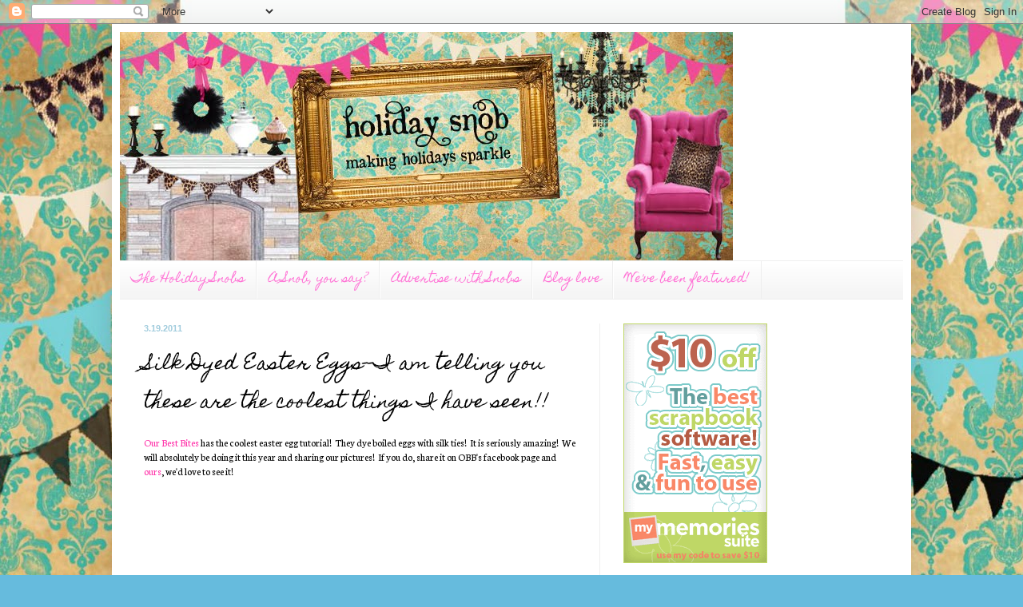

--- FILE ---
content_type: text/html; charset=UTF-8
request_url: https://holidaysnobs.blogspot.com/2011/03/silk-dyed-easter-eggs-i-am-telling-you.html
body_size: 19577
content:
<!DOCTYPE html>
<html class='v2' dir='ltr' lang='en'>
<head>
<link href='https://www.blogger.com/static/v1/widgets/4128112664-css_bundle_v2.css' rel='stylesheet' type='text/css'/>
<meta content='width=1100' name='viewport'/>
<meta content='text/html; charset=UTF-8' http-equiv='Content-Type'/>
<meta content='blogger' name='generator'/>
<link href='https://holidaysnobs.blogspot.com/favicon.ico' rel='icon' type='image/x-icon'/>
<link href='http://holidaysnobs.blogspot.com/2011/03/silk-dyed-easter-eggs-i-am-telling-you.html' rel='canonical'/>
<link rel="alternate" type="application/atom+xml" title="Holiday Snob - Atom" href="https://holidaysnobs.blogspot.com/feeds/posts/default" />
<link rel="alternate" type="application/rss+xml" title="Holiday Snob - RSS" href="https://holidaysnobs.blogspot.com/feeds/posts/default?alt=rss" />
<link rel="service.post" type="application/atom+xml" title="Holiday Snob - Atom" href="https://draft.blogger.com/feeds/616114737324079551/posts/default" />

<link rel="alternate" type="application/atom+xml" title="Holiday Snob - Atom" href="https://holidaysnobs.blogspot.com/feeds/1315034113708353334/comments/default" />
<!--Can't find substitution for tag [blog.ieCssRetrofitLinks]-->
<link href='https://blogger.googleusercontent.com/img/b/R29vZ2xl/AVvXsEhruj3fbl3OjSxV56_gw4CmOck27Hr2FDt2MOY3yzZx4I6x8sbIFkJWF1ebvUvgqS7lJVAtoPY8829KEni1bHoyHmoylVduCp4V95BIyfGMzsCEbUoSI03DM-kp9RCXBPKWH2wCj28AmkqL/s400/wrapped+eggs+in+carton.jpg' rel='image_src'/>
<meta content='http://holidaysnobs.blogspot.com/2011/03/silk-dyed-easter-eggs-i-am-telling-you.html' property='og:url'/>
<meta content='Silk Dyed Easter Eggs--I am telling you these are the coolest things I have seen!!' property='og:title'/>
<meta content='Our Best Bites  has the coolest easter egg tutorial!  They dye boiled eggs with silk ties!  It is seriously amazing!  We will absolutely be ...' property='og:description'/>
<meta content='https://blogger.googleusercontent.com/img/b/R29vZ2xl/AVvXsEhruj3fbl3OjSxV56_gw4CmOck27Hr2FDt2MOY3yzZx4I6x8sbIFkJWF1ebvUvgqS7lJVAtoPY8829KEni1bHoyHmoylVduCp4V95BIyfGMzsCEbUoSI03DM-kp9RCXBPKWH2wCj28AmkqL/w1200-h630-p-k-no-nu/wrapped+eggs+in+carton.jpg' property='og:image'/>
<title>Holiday Snob: Silk Dyed Easter Eggs--I am telling you these are the coolest things I have seen!!</title>
<style type='text/css'>@font-face{font-family:'Crushed';font-style:normal;font-weight:400;font-display:swap;src:url(//fonts.gstatic.com/s/crushed/v32/U9Mc6dym6WXImTlFf1AVuaixPzHIug.woff2)format('woff2');unicode-range:U+0100-02BA,U+02BD-02C5,U+02C7-02CC,U+02CE-02D7,U+02DD-02FF,U+0304,U+0308,U+0329,U+1D00-1DBF,U+1E00-1E9F,U+1EF2-1EFF,U+2020,U+20A0-20AB,U+20AD-20C0,U+2113,U+2C60-2C7F,U+A720-A7FF;}@font-face{font-family:'Crushed';font-style:normal;font-weight:400;font-display:swap;src:url(//fonts.gstatic.com/s/crushed/v32/U9Mc6dym6WXImTlFf14VuaixPzE.woff2)format('woff2');unicode-range:U+0000-00FF,U+0131,U+0152-0153,U+02BB-02BC,U+02C6,U+02DA,U+02DC,U+0304,U+0308,U+0329,U+2000-206F,U+20AC,U+2122,U+2191,U+2193,U+2212,U+2215,U+FEFF,U+FFFD;}@font-face{font-family:'Homemade Apple';font-style:normal;font-weight:400;font-display:swap;src:url(//fonts.gstatic.com/s/homemadeapple/v24/Qw3EZQFXECDrI2q789EKQZJob0x6XHgOiJM6.woff2)format('woff2');unicode-range:U+0000-00FF,U+0131,U+0152-0153,U+02BB-02BC,U+02C6,U+02DA,U+02DC,U+0304,U+0308,U+0329,U+2000-206F,U+20AC,U+2122,U+2191,U+2193,U+2212,U+2215,U+FEFF,U+FFFD;}@font-face{font-family:'Lobster';font-style:normal;font-weight:400;font-display:swap;src:url(//fonts.gstatic.com/s/lobster/v32/neILzCirqoswsqX9zo-mM4MwWJXNqA.woff2)format('woff2');unicode-range:U+0460-052F,U+1C80-1C8A,U+20B4,U+2DE0-2DFF,U+A640-A69F,U+FE2E-FE2F;}@font-face{font-family:'Lobster';font-style:normal;font-weight:400;font-display:swap;src:url(//fonts.gstatic.com/s/lobster/v32/neILzCirqoswsqX9zoamM4MwWJXNqA.woff2)format('woff2');unicode-range:U+0301,U+0400-045F,U+0490-0491,U+04B0-04B1,U+2116;}@font-face{font-family:'Lobster';font-style:normal;font-weight:400;font-display:swap;src:url(//fonts.gstatic.com/s/lobster/v32/neILzCirqoswsqX9zo2mM4MwWJXNqA.woff2)format('woff2');unicode-range:U+0102-0103,U+0110-0111,U+0128-0129,U+0168-0169,U+01A0-01A1,U+01AF-01B0,U+0300-0301,U+0303-0304,U+0308-0309,U+0323,U+0329,U+1EA0-1EF9,U+20AB;}@font-face{font-family:'Lobster';font-style:normal;font-weight:400;font-display:swap;src:url(//fonts.gstatic.com/s/lobster/v32/neILzCirqoswsqX9zoymM4MwWJXNqA.woff2)format('woff2');unicode-range:U+0100-02BA,U+02BD-02C5,U+02C7-02CC,U+02CE-02D7,U+02DD-02FF,U+0304,U+0308,U+0329,U+1D00-1DBF,U+1E00-1E9F,U+1EF2-1EFF,U+2020,U+20A0-20AB,U+20AD-20C0,U+2113,U+2C60-2C7F,U+A720-A7FF;}@font-face{font-family:'Lobster';font-style:normal;font-weight:400;font-display:swap;src:url(//fonts.gstatic.com/s/lobster/v32/neILzCirqoswsqX9zoKmM4MwWJU.woff2)format('woff2');unicode-range:U+0000-00FF,U+0131,U+0152-0153,U+02BB-02BC,U+02C6,U+02DA,U+02DC,U+0304,U+0308,U+0329,U+2000-206F,U+20AC,U+2122,U+2191,U+2193,U+2212,U+2215,U+FEFF,U+FFFD;}@font-face{font-family:'Neuton';font-style:normal;font-weight:400;font-display:swap;src:url(//fonts.gstatic.com/s/neuton/v24/UMBTrPtMoH62xUZCwYg6UCj1BoM5.woff2)format('woff2');unicode-range:U+0100-02BA,U+02BD-02C5,U+02C7-02CC,U+02CE-02D7,U+02DD-02FF,U+0304,U+0308,U+0329,U+1D00-1DBF,U+1E00-1E9F,U+1EF2-1EFF,U+2020,U+20A0-20AB,U+20AD-20C0,U+2113,U+2C60-2C7F,U+A720-A7FF;}@font-face{font-family:'Neuton';font-style:normal;font-weight:400;font-display:swap;src:url(//fonts.gstatic.com/s/neuton/v24/UMBTrPtMoH62xUZCz4g6UCj1Bg.woff2)format('woff2');unicode-range:U+0000-00FF,U+0131,U+0152-0153,U+02BB-02BC,U+02C6,U+02DA,U+02DC,U+0304,U+0308,U+0329,U+2000-206F,U+20AC,U+2122,U+2191,U+2193,U+2212,U+2215,U+FEFF,U+FFFD;}</style>
<style id='page-skin-1' type='text/css'><!--
/*
-----------------------------------------------
Blogger Template Style
Name:     Simple
Designer: Blogger
URL:      www.blogger.com
----------------------------------------------- */
/* Content
----------------------------------------------- */
body {
font: normal normal 12px Neuton;
color: #000000;
background: #66bbdd url(//1.bp.blogspot.com/-I05ymNUMPrg/TWNiZEUP5XI/AAAAAAAAADs/xnJ8E0szTH4/s1600/holidaysnobbackground4.jpg) repeat scroll top center;
padding: 0 40px 40px 40px;
}
html body .region-inner {
min-width: 0;
max-width: 100%;
width: auto;
}
h2 {
font-size: 22px;
}
a:link {
text-decoration:none;
color: #ff32a9;
}
a:visited {
text-decoration:none;
color: #6ea1bb;
}
a:hover {
text-decoration:underline;
color: #66dd87;
}
.body-fauxcolumn-outer .fauxcolumn-inner {
background: transparent none repeat scroll top left;
_background-image: none;
}
.body-fauxcolumn-outer .cap-top {
position: absolute;
z-index: 1;
height: 400px;
width: 100%;
}
.body-fauxcolumn-outer .cap-top .cap-left {
width: 100%;
background: transparent none repeat-x scroll top left;
_background-image: none;
}
.content-outer {
-moz-box-shadow: 0 0 40px rgba(0, 0, 0, .15);
-webkit-box-shadow: 0 0 5px rgba(0, 0, 0, .15);
-goog-ms-box-shadow: 0 0 10px #333333;
box-shadow: 0 0 40px rgba(0, 0, 0, .15);
margin-bottom: 1px;
}
.content-inner {
padding: 10px 10px;
}
.content-inner {
background-color: #ffffff;
}
/* Header
----------------------------------------------- */
.header-outer {
background: transparent none repeat-x scroll 0 -400px;
_background-image: none;
}
.Header h1 {
font: normal normal 60px Lobster;
color: #dd66bb;
text-shadow: -1px -1px 1px rgba(0, 0, 0, .2);
}
.Header h1 a {
color: #dd66bb;
}
.Header .description {
font-size: 140%;
color: #777777;
}
.header-inner .Header .titlewrapper {
padding: 22px 30px;
}
.header-inner .Header .descriptionwrapper {
padding: 0 30px;
}
/* Tabs
----------------------------------------------- */
.tabs-inner .section:first-child {
border-top: 1px solid #eeeeee;
}
.tabs-inner .section:first-child ul {
margin-top: -1px;
border-top: 1px solid #eeeeee;
border-left: 0 solid #eeeeee;
border-right: 0 solid #eeeeee;
}
.tabs-inner .widget ul {
background: #f5f5f5 url(https://resources.blogblog.com/blogblog/data/1kt/simple/gradients_light.png) repeat-x scroll 0 -800px;
_background-image: none;
border-bottom: 1px solid #eeeeee;
margin-top: 0;
margin-left: -30px;
margin-right: -30px;
}
.tabs-inner .widget li a {
display: inline-block;
padding: .6em 1em;
font: normal normal 14px Homemade Apple;
color: #ff75d6;
border-left: 1px solid #ffffff;
border-right: 1px solid #eeeeee;
}
.tabs-inner .widget li:first-child a {
border-left: none;
}
.tabs-inner .widget li.selected a, .tabs-inner .widget li a:hover {
color: #000000;
background-color: #eeeeee;
text-decoration: none;
}
/* Columns
----------------------------------------------- */
.main-outer {
border-top: 0 solid #eeeeee;
}
.fauxcolumn-left-outer .fauxcolumn-inner {
border-right: 1px solid #eeeeee;
}
.fauxcolumn-right-outer .fauxcolumn-inner {
border-left: 1px solid #eeeeee;
}
/* Headings
----------------------------------------------- */
div.widget > h2,
div.widget h2.title {
margin: 0 0 1em 0;
font: normal bold 14px Crushed;
color: #dd66bb;
}
/* Widgets
----------------------------------------------- */
.widget .zippy {
color: #999999;
text-shadow: 2px 2px 1px rgba(0, 0, 0, .1);
}
.widget .popular-posts ul {
list-style: none;
}
/* Posts
----------------------------------------------- */
h2.date-header {
font: normal bold 11px Arial, Tahoma, Helvetica, FreeSans, sans-serif;
}
.date-header span {
background-color: transparent;
color: #a1ccdd;
padding: inherit;
letter-spacing: inherit;
margin: inherit;
}
.main-inner {
padding-top: 30px;
padding-bottom: 30px;
}
.main-inner .column-center-inner {
padding: 0 15px;
}
.main-inner .column-center-inner .section {
margin: 0 15px;
}
.post {
margin: 0 0 25px 0;
}
h3.post-title, .comments h4 {
font: normal normal 22px Homemade Apple;
margin: .75em 0 0;
}
.post-body {
font-size: 110%;
line-height: 1.4;
position: relative;
}
.post-body img, .post-body .tr-caption-container, .Profile img, .Image img,
.BlogList .item-thumbnail img {
padding: 2px;
background: #ffffff;
border: 1px solid #eeeeee;
-moz-box-shadow: 1px 1px 5px rgba(0, 0, 0, .1);
-webkit-box-shadow: 1px 1px 5px rgba(0, 0, 0, .1);
box-shadow: 1px 1px 5px rgba(0, 0, 0, .1);
}
.post-body img, .post-body .tr-caption-container {
padding: 5px;
}
.post-body .tr-caption-container {
color: #222222;
}
.post-body .tr-caption-container img {
padding: 0;
background: transparent;
border: none;
-moz-box-shadow: 0 0 0 rgba(0, 0, 0, .1);
-webkit-box-shadow: 0 0 0 rgba(0, 0, 0, .1);
box-shadow: 0 0 0 rgba(0, 0, 0, .1);
}
.post-header {
margin: 0 0 1.5em;
line-height: 1.6;
font-size: 90%;
}
.post-footer {
margin: 20px -2px 0;
padding: 5px 10px;
color: #666666;
background-color: #f9f9f9;
border-bottom: 1px solid #eeeeee;
line-height: 1.6;
font-size: 90%;
}
#comments .comment-author {
padding-top: 1.5em;
border-top: 1px solid #eeeeee;
background-position: 0 1.5em;
}
#comments .comment-author:first-child {
padding-top: 0;
border-top: none;
}
.avatar-image-container {
margin: .2em 0 0;
}
#comments .avatar-image-container img {
border: 1px solid #eeeeee;
}
/* Comments
----------------------------------------------- */
.comments .comments-content .icon.blog-author {
background-repeat: no-repeat;
background-image: url([data-uri]);
}
.comments .comments-content .loadmore a {
border-top: 1px solid #999999;
border-bottom: 1px solid #999999;
}
.comments .comment-thread.inline-thread {
background-color: #f9f9f9;
}
.comments .continue {
border-top: 2px solid #999999;
}
/* Accents
---------------------------------------------- */
.section-columns td.columns-cell {
border-left: 1px solid #eeeeee;
}
.blog-pager {
background: transparent none no-repeat scroll top center;
}
.blog-pager-older-link, .home-link,
.blog-pager-newer-link {
background-color: #ffffff;
padding: 5px;
}
.footer-outer {
border-top: 0 dashed #bbbbbb;
}
/* Mobile
----------------------------------------------- */
body.mobile  {
background-size: auto;
}
.mobile .body-fauxcolumn-outer {
background: transparent none repeat scroll top left;
}
.mobile .body-fauxcolumn-outer .cap-top {
background-size: 100% auto;
}
.mobile .content-outer {
-webkit-box-shadow: 0 0 3px rgba(0, 0, 0, .15);
box-shadow: 0 0 3px rgba(0, 0, 0, .15);
}
.mobile .tabs-inner .widget ul {
margin-left: 0;
margin-right: 0;
}
.mobile .post {
margin: 0;
}
.mobile .main-inner .column-center-inner .section {
margin: 0;
}
.mobile .date-header span {
padding: 0.1em 10px;
margin: 0 -10px;
}
.mobile h3.post-title {
margin: 0;
}
.mobile .blog-pager {
background: transparent none no-repeat scroll top center;
}
.mobile .footer-outer {
border-top: none;
}
.mobile .main-inner, .mobile .footer-inner {
background-color: #ffffff;
}
.mobile-index-contents {
color: #000000;
}
.mobile-link-button {
background-color: #ff32a9;
}
.mobile-link-button a:link, .mobile-link-button a:visited {
color: #ffffff;
}
.mobile .tabs-inner .section:first-child {
border-top: none;
}
.mobile .tabs-inner .PageList .widget-content {
background-color: #eeeeee;
color: #000000;
border-top: 1px solid #eeeeee;
border-bottom: 1px solid #eeeeee;
}
.mobile .tabs-inner .PageList .widget-content .pagelist-arrow {
border-left: 1px solid #eeeeee;
}

--></style>
<style id='template-skin-1' type='text/css'><!--
body {
min-width: 1000px;
}
.content-outer, .content-fauxcolumn-outer, .region-inner {
min-width: 1000px;
max-width: 1000px;
_width: 1000px;
}
.main-inner .columns {
padding-left: 0;
padding-right: 380px;
}
.main-inner .fauxcolumn-center-outer {
left: 0;
right: 380px;
/* IE6 does not respect left and right together */
_width: expression(this.parentNode.offsetWidth -
parseInt("0") -
parseInt("380px") + 'px');
}
.main-inner .fauxcolumn-left-outer {
width: 0;
}
.main-inner .fauxcolumn-right-outer {
width: 380px;
}
.main-inner .column-left-outer {
width: 0;
right: 100%;
margin-left: -0;
}
.main-inner .column-right-outer {
width: 380px;
margin-right: -380px;
}
#layout {
min-width: 0;
}
#layout .content-outer {
min-width: 0;
width: 800px;
}
#layout .region-inner {
min-width: 0;
width: auto;
}
body#layout div.add_widget {
padding: 8px;
}
body#layout div.add_widget a {
margin-left: 32px;
}
--></style>
<style>
    body {background-image:url(\/\/1.bp.blogspot.com\/-I05ymNUMPrg\/TWNiZEUP5XI\/AAAAAAAAADs\/xnJ8E0szTH4\/s1600\/holidaysnobbackground4.jpg);}
    
@media (max-width: 200px) { body {background-image:url(\/\/1.bp.blogspot.com\/-I05ymNUMPrg\/TWNiZEUP5XI\/AAAAAAAAADs\/xnJ8E0szTH4\/w200\/holidaysnobbackground4.jpg);}}
@media (max-width: 400px) and (min-width: 201px) { body {background-image:url(\/\/1.bp.blogspot.com\/-I05ymNUMPrg\/TWNiZEUP5XI\/AAAAAAAAADs\/xnJ8E0szTH4\/w400\/holidaysnobbackground4.jpg);}}
@media (max-width: 800px) and (min-width: 401px) { body {background-image:url(\/\/1.bp.blogspot.com\/-I05ymNUMPrg\/TWNiZEUP5XI\/AAAAAAAAADs\/xnJ8E0szTH4\/w800\/holidaysnobbackground4.jpg);}}
@media (max-width: 1200px) and (min-width: 801px) { body {background-image:url(\/\/1.bp.blogspot.com\/-I05ymNUMPrg\/TWNiZEUP5XI\/AAAAAAAAADs\/xnJ8E0szTH4\/w1200\/holidaysnobbackground4.jpg);}}
/* Last tag covers anything over one higher than the previous max-size cap. */
@media (min-width: 1201px) { body {background-image:url(\/\/1.bp.blogspot.com\/-I05ymNUMPrg\/TWNiZEUP5XI\/AAAAAAAAADs\/xnJ8E0szTH4\/w1600\/holidaysnobbackground4.jpg);}}
  </style>
<link href='https://draft.blogger.com/dyn-css/authorization.css?targetBlogID=616114737324079551&amp;zx=1deff349-ce3e-43bf-8657-0dcbc6a79349' media='none' onload='if(media!=&#39;all&#39;)media=&#39;all&#39;' rel='stylesheet'/><noscript><link href='https://draft.blogger.com/dyn-css/authorization.css?targetBlogID=616114737324079551&amp;zx=1deff349-ce3e-43bf-8657-0dcbc6a79349' rel='stylesheet'/></noscript>
<meta name='google-adsense-platform-account' content='ca-host-pub-1556223355139109'/>
<meta name='google-adsense-platform-domain' content='blogspot.com'/>

<!-- data-ad-client=ca-pub-6813416226904606 -->

</head>
<body class='loading variant-pale'>
<div class='navbar section' id='navbar' name='Navbar'><div class='widget Navbar' data-version='1' id='Navbar1'><script type="text/javascript">
    function setAttributeOnload(object, attribute, val) {
      if(window.addEventListener) {
        window.addEventListener('load',
          function(){ object[attribute] = val; }, false);
      } else {
        window.attachEvent('onload', function(){ object[attribute] = val; });
      }
    }
  </script>
<div id="navbar-iframe-container"></div>
<script type="text/javascript" src="https://apis.google.com/js/platform.js"></script>
<script type="text/javascript">
      gapi.load("gapi.iframes:gapi.iframes.style.bubble", function() {
        if (gapi.iframes && gapi.iframes.getContext) {
          gapi.iframes.getContext().openChild({
              url: 'https://draft.blogger.com/navbar/616114737324079551?po\x3d1315034113708353334\x26origin\x3dhttps://holidaysnobs.blogspot.com',
              where: document.getElementById("navbar-iframe-container"),
              id: "navbar-iframe"
          });
        }
      });
    </script><script type="text/javascript">
(function() {
var script = document.createElement('script');
script.type = 'text/javascript';
script.src = '//pagead2.googlesyndication.com/pagead/js/google_top_exp.js';
var head = document.getElementsByTagName('head')[0];
if (head) {
head.appendChild(script);
}})();
</script>
</div></div>
<div class='body-fauxcolumns'>
<div class='fauxcolumn-outer body-fauxcolumn-outer'>
<div class='cap-top'>
<div class='cap-left'></div>
<div class='cap-right'></div>
</div>
<div class='fauxborder-left'>
<div class='fauxborder-right'></div>
<div class='fauxcolumn-inner'>
</div>
</div>
<div class='cap-bottom'>
<div class='cap-left'></div>
<div class='cap-right'></div>
</div>
</div>
</div>
<div class='content'>
<div class='content-fauxcolumns'>
<div class='fauxcolumn-outer content-fauxcolumn-outer'>
<div class='cap-top'>
<div class='cap-left'></div>
<div class='cap-right'></div>
</div>
<div class='fauxborder-left'>
<div class='fauxborder-right'></div>
<div class='fauxcolumn-inner'>
</div>
</div>
<div class='cap-bottom'>
<div class='cap-left'></div>
<div class='cap-right'></div>
</div>
</div>
</div>
<div class='content-outer'>
<div class='content-cap-top cap-top'>
<div class='cap-left'></div>
<div class='cap-right'></div>
</div>
<div class='fauxborder-left content-fauxborder-left'>
<div class='fauxborder-right content-fauxborder-right'></div>
<div class='content-inner'>
<header>
<div class='header-outer'>
<div class='header-cap-top cap-top'>
<div class='cap-left'></div>
<div class='cap-right'></div>
</div>
<div class='fauxborder-left header-fauxborder-left'>
<div class='fauxborder-right header-fauxborder-right'></div>
<div class='region-inner header-inner'>
<div class='header section' id='header' name='Header'><div class='widget Header' data-version='1' id='Header1'>
<div id='header-inner'>
<a href='https://holidaysnobs.blogspot.com/' style='display: block'>
<img alt='Holiday Snob' height='286px; ' id='Header1_headerimg' src='https://blogger.googleusercontent.com/img/b/R29vZ2xl/AVvXsEgzIIpSggAaE5OwVCBoOgfFspjQhiPw-RngKpUEVrJzuqaxR56zFGDisNctsFfnte9zYEW9yflfCb6I_w2vB6_VJZDo1H-hzKfCqMIsPNWRga4bc54Hfsnnxn2bS5BFQ2hLMCkdMAHaC7zv/s1600/holidaysnobrevisionNEWwf.jpg' style='display: block' width='767px; '/>
</a>
</div>
</div></div>
</div>
</div>
<div class='header-cap-bottom cap-bottom'>
<div class='cap-left'></div>
<div class='cap-right'></div>
</div>
</div>
</header>
<div class='tabs-outer'>
<div class='tabs-cap-top cap-top'>
<div class='cap-left'></div>
<div class='cap-right'></div>
</div>
<div class='fauxborder-left tabs-fauxborder-left'>
<div class='fauxborder-right tabs-fauxborder-right'></div>
<div class='region-inner tabs-inner'>
<div class='tabs section' id='crosscol' name='Cross-Column'><div class='widget PageList' data-version='1' id='PageList1'>
<h2>Pages</h2>
<div class='widget-content'>
<ul>
<li>
<a href='https://holidaysnobs.blogspot.com/p/holiday-snobs.html'>The Holiday Snobs</a>
</li>
<li>
<a href='https://holidaysnobs.blogspot.com/p/snob-you-say.html'>A Snob, you say?</a>
</li>
<li>
<a href='https://holidaysnobs.blogspot.com/p/advertise-with-snobs.html'>Advertise with Snobs</a>
</li>
<li>
<a href='https://holidaysnobs.blogspot.com/p/blog-love.html'>Blog love</a>
</li>
<li>
<a href='https://holidaysnobs.blogspot.com/p/weve-been-featured.html'>We&#39;ve been featured!</a>
</li>
</ul>
<div class='clear'></div>
</div>
</div></div>
<div class='tabs no-items section' id='crosscol-overflow' name='Cross-Column 2'></div>
</div>
</div>
<div class='tabs-cap-bottom cap-bottom'>
<div class='cap-left'></div>
<div class='cap-right'></div>
</div>
</div>
<div class='main-outer'>
<div class='main-cap-top cap-top'>
<div class='cap-left'></div>
<div class='cap-right'></div>
</div>
<div class='fauxborder-left main-fauxborder-left'>
<div class='fauxborder-right main-fauxborder-right'></div>
<div class='region-inner main-inner'>
<div class='columns fauxcolumns'>
<div class='fauxcolumn-outer fauxcolumn-center-outer'>
<div class='cap-top'>
<div class='cap-left'></div>
<div class='cap-right'></div>
</div>
<div class='fauxborder-left'>
<div class='fauxborder-right'></div>
<div class='fauxcolumn-inner'>
</div>
</div>
<div class='cap-bottom'>
<div class='cap-left'></div>
<div class='cap-right'></div>
</div>
</div>
<div class='fauxcolumn-outer fauxcolumn-left-outer'>
<div class='cap-top'>
<div class='cap-left'></div>
<div class='cap-right'></div>
</div>
<div class='fauxborder-left'>
<div class='fauxborder-right'></div>
<div class='fauxcolumn-inner'>
</div>
</div>
<div class='cap-bottom'>
<div class='cap-left'></div>
<div class='cap-right'></div>
</div>
</div>
<div class='fauxcolumn-outer fauxcolumn-right-outer'>
<div class='cap-top'>
<div class='cap-left'></div>
<div class='cap-right'></div>
</div>
<div class='fauxborder-left'>
<div class='fauxborder-right'></div>
<div class='fauxcolumn-inner'>
</div>
</div>
<div class='cap-bottom'>
<div class='cap-left'></div>
<div class='cap-right'></div>
</div>
</div>
<!-- corrects IE6 width calculation -->
<div class='columns-inner'>
<div class='column-center-outer'>
<div class='column-center-inner'>
<div class='main section' id='main' name='Main'><div class='widget Blog' data-version='1' id='Blog1'>
<div class='blog-posts hfeed'>

          <div class="date-outer">
        
<h2 class='date-header'><span>3.19.2011</span></h2>

          <div class="date-posts">
        
<div class='post-outer'>
<div class='post hentry uncustomized-post-template' itemprop='blogPost' itemscope='itemscope' itemtype='http://schema.org/BlogPosting'>
<meta content='https://blogger.googleusercontent.com/img/b/R29vZ2xl/AVvXsEhruj3fbl3OjSxV56_gw4CmOck27Hr2FDt2MOY3yzZx4I6x8sbIFkJWF1ebvUvgqS7lJVAtoPY8829KEni1bHoyHmoylVduCp4V95BIyfGMzsCEbUoSI03DM-kp9RCXBPKWH2wCj28AmkqL/s400/wrapped+eggs+in+carton.jpg' itemprop='image_url'/>
<meta content='616114737324079551' itemprop='blogId'/>
<meta content='1315034113708353334' itemprop='postId'/>
<a name='1315034113708353334'></a>
<h3 class='post-title entry-title' itemprop='name'>
Silk Dyed Easter Eggs--I am telling you these are the coolest things I have seen!!
</h3>
<div class='post-header'>
<div class='post-header-line-1'></div>
</div>
<div class='post-body entry-content' id='post-body-1315034113708353334' itemprop='description articleBody'>
<a href="http://www.ourbestbites.com/2009/03/silk-dyed-eggs-aka-tie-dyed/">Our Best Bites</a> has the coolest easter egg tutorial! &nbsp;They dye boiled eggs with silk ties! &nbsp;It is seriously amazing! &nbsp;We will absolutely be doing it this year and sharing our pictures! &nbsp;If you do, share it on OBB's facebook page and <a href="http://www.facebook.com/pages/Holiday-Snob/204684922880358?sk=wall">ours</a>, we'd love to see it!<br />
<div class="entry-content"><div class="separator" style="clear: both; text-align: center;"><br />
</div><span style="font-weight: bold;"></span><br />
<br />
<div class="separator" style="clear: both; text-align: center;"></div><br />
<br />
<br />
<br />
<a href="https://blogger.googleusercontent.com/img/b/R29vZ2xl/AVvXsEhruj3fbl3OjSxV56_gw4CmOck27Hr2FDt2MOY3yzZx4I6x8sbIFkJWF1ebvUvgqS7lJVAtoPY8829KEni1bHoyHmoylVduCp4V95BIyfGMzsCEbUoSI03DM-kp9RCXBPKWH2wCj28AmkqL/s1600-h/wrapped+eggs+in+carton.jpg"><img alt="" border="0" id="BLOGGER_PHOTO_ID_5316989022487802594" src="https://blogger.googleusercontent.com/img/b/R29vZ2xl/AVvXsEhruj3fbl3OjSxV56_gw4CmOck27Hr2FDt2MOY3yzZx4I6x8sbIFkJWF1ebvUvgqS7lJVAtoPY8829KEni1bHoyHmoylVduCp4V95BIyfGMzsCEbUoSI03DM-kp9RCXBPKWH2wCj28AmkqL/s400/wrapped+eggs+in+carton.jpg" style="cursor: pointer; display: block; height: 267px; margin: 0px auto 10px; text-align: center; width: 400px;" /></a><br />
<span class="Apple-style-span" style="font-size: x-large;"><span class="Apple-style-span" style="font-size: 21px;"><span class="Apple-style-span" style="font-size: small;"><br />
</span></span></span><span style="font-style: italic;"></span><br />
<a href="https://blogger.googleusercontent.com/img/b/R29vZ2xl/AVvXsEgoixiRa7mdj8WLleUHKYV9xvv2JXjp8R9-0x_rufBhDHp7dBG2a0B-kk6iRNUDTzbPwOiWQ0omRPN1xM4-kZcx-0IqRu279cxT9ZBPEGqYNrp166qnBPR24EesbQ8pKnI0piyW8JO-W1ni/s1600-h/Floral+Egg+cr.jpg"><img alt="" border="0" id="BLOGGER_PHOTO_ID_5316987102147854082" src="https://blogger.googleusercontent.com/img/b/R29vZ2xl/AVvXsEgoixiRa7mdj8WLleUHKYV9xvv2JXjp8R9-0x_rufBhDHp7dBG2a0B-kk6iRNUDTzbPwOiWQ0omRPN1xM4-kZcx-0IqRu279cxT9ZBPEGqYNrp166qnBPR24EesbQ8pKnI0piyW8JO-W1ni/s400/Floral+Egg+cr.jpg" style="cursor: pointer; display: block; height: 285px; margin: 0px auto 10px; text-align: center; width: 400px;" /></a><br />
<br />
<a href="https://blogger.googleusercontent.com/img/b/R29vZ2xl/AVvXsEg_rTVC1soDzlmu8bwYjWGwGMkpnA-n5R8EoZsdd4xUUPmtI__fCianQcrREQCBwKInenvraB2uq35PvGGIAN1E4tzHLJM9mb6oSYaUGKfo7MEwhnLeSvPU9du4NQzlgM0SCO7zN-LfR-WD/s1600-h/Red+paisley+1.jpg"><img alt="" border="0" id="BLOGGER_PHOTO_ID_5316987100145165762" src="https://blogger.googleusercontent.com/img/b/R29vZ2xl/AVvXsEg_rTVC1soDzlmu8bwYjWGwGMkpnA-n5R8EoZsdd4xUUPmtI__fCianQcrREQCBwKInenvraB2uq35PvGGIAN1E4tzHLJM9mb6oSYaUGKfo7MEwhnLeSvPU9du4NQzlgM0SCO7zN-LfR-WD/s400/Red+paisley+1.jpg" style="cursor: pointer; display: block; height: 285px; margin: 0px auto 10px; text-align: center; width: 400px;" /></a><br />
<br />
<div style="text-align: center;"><br />
</div><br />
<br />
<a href="https://blogger.googleusercontent.com/img/b/R29vZ2xl/AVvXsEhFqXf4pMg5OBpqo0CujS4zPiCuavfB1O5_tsNhWn4iSwTn6XR79NGsFOQ86Vn48ZyYXtX34jc_8Iw2Oc58kCLb1Sn-613VDeT6Rt2TvQkR6Aw25FhoUMloW6D3A-KHvkYe6H_hA2DjyBR7/s1600-h/geometric.jpg"><img alt="" border="0" id="BLOGGER_PHOTO_ID_5316991800293104802" src="https://blogger.googleusercontent.com/img/b/R29vZ2xl/AVvXsEhFqXf4pMg5OBpqo0CujS4zPiCuavfB1O5_tsNhWn4iSwTn6XR79NGsFOQ86Vn48ZyYXtX34jc_8Iw2Oc58kCLb1Sn-613VDeT6Rt2TvQkR6Aw25FhoUMloW6D3A-KHvkYe6H_hA2DjyBR7/s400/geometric.jpg" style="cursor: pointer; display: block; height: 285px; margin: 0px auto 10px; text-align: center; width: 400px;" /></a><br />
<br />
<a href="https://blogger.googleusercontent.com/img/b/R29vZ2xl/AVvXsEhCDFRk3YfXh1qgDtbGJ6O4lrmQf1u3LrRdsJ8ukhjXhVwzlNE-RNieH9QwHhm6FeFPyQHv0SnRxxUI0qMddKL4f-1hWvrzHzOiEEKG5cAhsmbrhPcJopPUKubRsh_pcfeA5UzODv1SqF2U/s1600-h/teal+paisley.jpg"><img alt="" border="0" id="BLOGGER_PHOTO_ID_5316984510657318226" src="https://blogger.googleusercontent.com/img/b/R29vZ2xl/AVvXsEhCDFRk3YfXh1qgDtbGJ6O4lrmQf1u3LrRdsJ8ukhjXhVwzlNE-RNieH9QwHhm6FeFPyQHv0SnRxxUI0qMddKL4f-1hWvrzHzOiEEKG5cAhsmbrhPcJopPUKubRsh_pcfeA5UzODv1SqF2U/s400/teal+paisley.jpg" style="cursor: pointer; display: block; height: 285px; margin: 0px auto 10px; text-align: center; width: 400px;" /></a><br />
<br />
<br />
<a href="https://blogger.googleusercontent.com/img/b/R29vZ2xl/AVvXsEjkrB99QQHV8PLLVha3xZ3TKXEljUnI70Hn3vJLdE4tH5v0sqI9SH-32vxpGPxywEY2UX_m3CQUc9TwhAcnXgiVNfN6-ivnu_YqccUEvS8e2S9Gya5IJ-qbxB1jEGe6UcmF-p15cB4dBHbT/s1600-h/eggs+in+nest.jpg"><img alt="" border="0" id="BLOGGER_PHOTO_ID_5316983976239975746" src="https://blogger.googleusercontent.com/img/b/R29vZ2xl/AVvXsEjkrB99QQHV8PLLVha3xZ3TKXEljUnI70Hn3vJLdE4tH5v0sqI9SH-32vxpGPxywEY2UX_m3CQUc9TwhAcnXgiVNfN6-ivnu_YqccUEvS8e2S9Gya5IJ-qbxB1jEGe6UcmF-p15cB4dBHbT/s400/eggs+in+nest.jpg" style="cursor: pointer; display: block; height: 267px; margin: 0px auto 10px; text-align: center; width: 400px;" /></a><br />
<span class="Apple-style-span" style="font-size: x-large;"><span class="Apple-style-span" style="font-size: 19px;"><b><span class="Apple-style-span" style="font-size: small; font-weight: normal;"><br />
</span></b></span></span><br />
Over at Our Best Bites they have a <a href="https://sites.google.com/a/ourbestbites.com/our-best-bites-recipes/silk-dyed-easter-eggs">full printable tutorial</a>&nbsp;or the <a href="http://www.ourbestbites.com/2009/03/silk-dyed-eggs-aka-tie-dyed/">picture tutorial</a>! &nbsp;Check it out!</div><br />
<a href="http://s1112.photobucket.com/albums/k493/holidaysnob/?action=view&amp;current=signatures.jpg" target="_blank"><img alt="Photobucket" border="0" src="https://lh3.googleusercontent.com/blogger_img_proxy/AEn0k_vWEvunrlMNlSD6ccymICQTb5xDdN5VfFUMuvtg-1mp2RTedKhpopQ1wSZ6gRsWHvL8mLEdWpJz3-kY_yE47t1zxgop7sBcQXFi-sdHHprnictgtLViWazEFq9Kx4iSCXjYzb_d2Q=s0-d">.</a>
<div style='clear: both;'></div>
</div>
<div class='post-footer'>
<div class='post-footer-line post-footer-line-1'>
<span class='post-author vcard'>
Posted by
<span class='fn' itemprop='author' itemscope='itemscope' itemtype='http://schema.org/Person'>
<meta content='https://draft.blogger.com/profile/11188900957876707442' itemprop='url'/>
<a class='g-profile' href='https://draft.blogger.com/profile/11188900957876707442' rel='author' title='author profile'>
<span itemprop='name'>Holiday Snob</span>
</a>
</span>
</span>
<span class='post-timestamp'>
at
<meta content='http://holidaysnobs.blogspot.com/2011/03/silk-dyed-easter-eggs-i-am-telling-you.html' itemprop='url'/>
<a class='timestamp-link' href='https://holidaysnobs.blogspot.com/2011/03/silk-dyed-easter-eggs-i-am-telling-you.html' rel='bookmark' title='permanent link'><abbr class='published' itemprop='datePublished' title='2011-03-19T13:00:00-06:00'>1:00&#8239;PM</abbr></a>
</span>
<span class='post-comment-link'>
</span>
<span class='post-icons'>
<span class='item-action'>
<a href='https://draft.blogger.com/email-post/616114737324079551/1315034113708353334' title='Email Post'>
<img alt='' class='icon-action' height='13' src='https://resources.blogblog.com/img/icon18_email.gif' width='18'/>
</a>
</span>
<span class='item-control blog-admin pid-1169233271'>
<a href='https://draft.blogger.com/post-edit.g?blogID=616114737324079551&postID=1315034113708353334&from=pencil' title='Edit Post'>
<img alt='' class='icon-action' height='18' src='https://resources.blogblog.com/img/icon18_edit_allbkg.gif' width='18'/>
</a>
</span>
</span>
<div class='post-share-buttons goog-inline-block'>
<a class='goog-inline-block share-button sb-email' href='https://draft.blogger.com/share-post.g?blogID=616114737324079551&postID=1315034113708353334&target=email' target='_blank' title='Email This'><span class='share-button-link-text'>Email This</span></a><a class='goog-inline-block share-button sb-blog' href='https://draft.blogger.com/share-post.g?blogID=616114737324079551&postID=1315034113708353334&target=blog' onclick='window.open(this.href, "_blank", "height=270,width=475"); return false;' target='_blank' title='BlogThis!'><span class='share-button-link-text'>BlogThis!</span></a><a class='goog-inline-block share-button sb-twitter' href='https://draft.blogger.com/share-post.g?blogID=616114737324079551&postID=1315034113708353334&target=twitter' target='_blank' title='Share to X'><span class='share-button-link-text'>Share to X</span></a><a class='goog-inline-block share-button sb-facebook' href='https://draft.blogger.com/share-post.g?blogID=616114737324079551&postID=1315034113708353334&target=facebook' onclick='window.open(this.href, "_blank", "height=430,width=640"); return false;' target='_blank' title='Share to Facebook'><span class='share-button-link-text'>Share to Facebook</span></a><a class='goog-inline-block share-button sb-pinterest' href='https://draft.blogger.com/share-post.g?blogID=616114737324079551&postID=1315034113708353334&target=pinterest' target='_blank' title='Share to Pinterest'><span class='share-button-link-text'>Share to Pinterest</span></a>
</div>
</div>
<div class='post-footer-line post-footer-line-2'>
<span class='post-labels'>
Labels:
<a href='https://holidaysnobs.blogspot.com/search/label/decorating' rel='tag'>decorating</a>,
<a href='https://holidaysnobs.blogspot.com/search/label/Easter' rel='tag'>Easter</a>
</span>
</div>
<div class='post-footer-line post-footer-line-3'>
<span class='post-location'>
</span>
</div>
</div>
</div>
<div class='comments' id='comments'>
<a name='comments'></a>
<h4>10 comments:</h4>
<div id='Blog1_comments-block-wrapper'>
<dl class='avatar-comment-indent' id='comments-block'>
<dt class='comment-author ' id='c8682363756200148314'>
<a name='c8682363756200148314'></a>
<div class="avatar-image-container vcard"><span dir="ltr"><a href="https://draft.blogger.com/profile/17162550253703038825" target="" rel="nofollow" onclick="" class="avatar-hovercard" id="av-8682363756200148314-17162550253703038825"><img src="https://resources.blogblog.com/img/blank.gif" width="35" height="35" class="delayLoad" style="display: none;" longdesc="//2.bp.blogspot.com/-0OMHoA3IlUU/V98moaUj4LI/AAAAAAAANTg/LI-KqIjiBbge_0W9ozojnTWrme6ymLxqwCK4B/s35/Mel%252B2%252B4x6.jpg" alt="" title="Melissa">

<noscript><img src="//2.bp.blogspot.com/-0OMHoA3IlUU/V98moaUj4LI/AAAAAAAANTg/LI-KqIjiBbge_0W9ozojnTWrme6ymLxqwCK4B/s35/Mel%252B2%252B4x6.jpg" width="35" height="35" class="photo" alt=""></noscript></a></span></div>
<a href='https://draft.blogger.com/profile/17162550253703038825' rel='nofollow'>Melissa</a>
said...
</dt>
<dd class='comment-body' id='Blog1_cmt-8682363756200148314'>
<p>
Those tie eggs are so cool and I totally want that cookbook. I have no idea which recipe is my favorite, but the ones you posted on here look divine. I love trying new recipes, so I&#39;m all over it!
</p>
</dd>
<dd class='comment-footer'>
<span class='comment-timestamp'>
<a href='https://holidaysnobs.blogspot.com/2011/03/silk-dyed-easter-eggs-i-am-telling-you.html?showComment=1300555287980#c8682363756200148314' title='comment permalink'>
3/19/11, 11:21&#8239;AM
</a>
<span class='item-control blog-admin pid-935569871'>
<a class='comment-delete' href='https://draft.blogger.com/comment/delete/616114737324079551/8682363756200148314' title='Delete Comment'>
<img src='https://resources.blogblog.com/img/icon_delete13.gif'/>
</a>
</span>
</span>
</dd>
<dt class='comment-author ' id='c8142893861271823739'>
<a name='c8142893861271823739'></a>
<div class="avatar-image-container vcard"><span dir="ltr"><a href="https://draft.blogger.com/profile/17162550253703038825" target="" rel="nofollow" onclick="" class="avatar-hovercard" id="av-8142893861271823739-17162550253703038825"><img src="https://resources.blogblog.com/img/blank.gif" width="35" height="35" class="delayLoad" style="display: none;" longdesc="//2.bp.blogspot.com/-0OMHoA3IlUU/V98moaUj4LI/AAAAAAAANTg/LI-KqIjiBbge_0W9ozojnTWrme6ymLxqwCK4B/s35/Mel%252B2%252B4x6.jpg" alt="" title="Melissa">

<noscript><img src="//2.bp.blogspot.com/-0OMHoA3IlUU/V98moaUj4LI/AAAAAAAANTg/LI-KqIjiBbge_0W9ozojnTWrme6ymLxqwCK4B/s35/Mel%252B2%252B4x6.jpg" width="35" height="35" class="photo" alt=""></noscript></a></span></div>
<a href='https://draft.blogger.com/profile/17162550253703038825' rel='nofollow'>Melissa</a>
said...
</dt>
<dd class='comment-body' id='Blog1_cmt-8142893861271823739'>
<p>
Hey, I wrote about this on my blog, so enter me twice! http://howellherald.blogspot.com/2011/03/holiday-snob.html
</p>
</dd>
<dd class='comment-footer'>
<span class='comment-timestamp'>
<a href='https://holidaysnobs.blogspot.com/2011/03/silk-dyed-easter-eggs-i-am-telling-you.html?showComment=1300555621730#c8142893861271823739' title='comment permalink'>
3/19/11, 11:27&#8239;AM
</a>
<span class='item-control blog-admin pid-935569871'>
<a class='comment-delete' href='https://draft.blogger.com/comment/delete/616114737324079551/8142893861271823739' title='Delete Comment'>
<img src='https://resources.blogblog.com/img/icon_delete13.gif'/>
</a>
</span>
</span>
</dd>
<dt class='comment-author ' id='c7564405159842418229'>
<a name='c7564405159842418229'></a>
<div class="avatar-image-container vcard"><span dir="ltr"><a href="https://draft.blogger.com/profile/17162550253703038825" target="" rel="nofollow" onclick="" class="avatar-hovercard" id="av-7564405159842418229-17162550253703038825"><img src="https://resources.blogblog.com/img/blank.gif" width="35" height="35" class="delayLoad" style="display: none;" longdesc="//2.bp.blogspot.com/-0OMHoA3IlUU/V98moaUj4LI/AAAAAAAANTg/LI-KqIjiBbge_0W9ozojnTWrme6ymLxqwCK4B/s35/Mel%252B2%252B4x6.jpg" alt="" title="Melissa">

<noscript><img src="//2.bp.blogspot.com/-0OMHoA3IlUU/V98moaUj4LI/AAAAAAAANTg/LI-KqIjiBbge_0W9ozojnTWrme6ymLxqwCK4B/s35/Mel%252B2%252B4x6.jpg" width="35" height="35" class="photo" alt=""></noscript></a></span></div>
<a href='https://draft.blogger.com/profile/17162550253703038825' rel='nofollow'>Melissa</a>
said...
</dt>
<dd class='comment-body' id='Blog1_cmt-7564405159842418229'>
<p>
I also just posted about this on Facebook, so that&#39;s three entries for me!
</p>
</dd>
<dd class='comment-footer'>
<span class='comment-timestamp'>
<a href='https://holidaysnobs.blogspot.com/2011/03/silk-dyed-easter-eggs-i-am-telling-you.html?showComment=1300556083371#c7564405159842418229' title='comment permalink'>
3/19/11, 11:34&#8239;AM
</a>
<span class='item-control blog-admin pid-935569871'>
<a class='comment-delete' href='https://draft.blogger.com/comment/delete/616114737324079551/7564405159842418229' title='Delete Comment'>
<img src='https://resources.blogblog.com/img/icon_delete13.gif'/>
</a>
</span>
</span>
</dd>
<dt class='comment-author ' id='c8288921887132055368'>
<a name='c8288921887132055368'></a>
<div class="avatar-image-container vcard"><span dir="ltr"><a href="https://draft.blogger.com/profile/16366874395479640732" target="" rel="nofollow" onclick="" class="avatar-hovercard" id="av-8288921887132055368-16366874395479640732"><img src="https://resources.blogblog.com/img/blank.gif" width="35" height="35" class="delayLoad" style="display: none;" longdesc="//blogger.googleusercontent.com/img/b/R29vZ2xl/AVvXsEiFcb6uf8tbDlnpLxuZts8Om8Ep_CUu1wNf91s3nVUIMJ-d4Nchav2KG-v0JprQj1tQbXvjvznjuTTNTp7K9GBLT5qKsMxWGVcsg3b_wEWYP7fc9bTNS-zwSjfbKvc4i_8/s45-c/button+copy.png" alt="" title="Ashlyn Ellsworth">

<noscript><img src="//blogger.googleusercontent.com/img/b/R29vZ2xl/AVvXsEiFcb6uf8tbDlnpLxuZts8Om8Ep_CUu1wNf91s3nVUIMJ-d4Nchav2KG-v0JprQj1tQbXvjvznjuTTNTp7K9GBLT5qKsMxWGVcsg3b_wEWYP7fc9bTNS-zwSjfbKvc4i_8/s45-c/button+copy.png" width="35" height="35" class="photo" alt=""></noscript></a></span></div>
<a href='https://draft.blogger.com/profile/16366874395479640732' rel='nofollow'>Ashlyn Ellsworth</a>
said...
</dt>
<dd class='comment-body' id='Blog1_cmt-8288921887132055368'>
<p>
I am so excited for this site. There are so many yummy recipes to try. I am going to start with the Ham and Cheese Souffle Roll for a breakfast or brunch meal. It looks divine!!
</p>
</dd>
<dd class='comment-footer'>
<span class='comment-timestamp'>
<a href='https://holidaysnobs.blogspot.com/2011/03/silk-dyed-easter-eggs-i-am-telling-you.html?showComment=1300556487318#c8288921887132055368' title='comment permalink'>
3/19/11, 11:41&#8239;AM
</a>
<span class='item-control blog-admin pid-1831683160'>
<a class='comment-delete' href='https://draft.blogger.com/comment/delete/616114737324079551/8288921887132055368' title='Delete Comment'>
<img src='https://resources.blogblog.com/img/icon_delete13.gif'/>
</a>
</span>
</span>
</dd>
<dt class='comment-author ' id='c2890967462507133682'>
<a name='c2890967462507133682'></a>
<div class="avatar-image-container vcard"><span dir="ltr"><a href="https://draft.blogger.com/profile/16366874395479640732" target="" rel="nofollow" onclick="" class="avatar-hovercard" id="av-2890967462507133682-16366874395479640732"><img src="https://resources.blogblog.com/img/blank.gif" width="35" height="35" class="delayLoad" style="display: none;" longdesc="//blogger.googleusercontent.com/img/b/R29vZ2xl/AVvXsEiFcb6uf8tbDlnpLxuZts8Om8Ep_CUu1wNf91s3nVUIMJ-d4Nchav2KG-v0JprQj1tQbXvjvznjuTTNTp7K9GBLT5qKsMxWGVcsg3b_wEWYP7fc9bTNS-zwSjfbKvc4i_8/s45-c/button+copy.png" alt="" title="Ashlyn Ellsworth">

<noscript><img src="//blogger.googleusercontent.com/img/b/R29vZ2xl/AVvXsEiFcb6uf8tbDlnpLxuZts8Om8Ep_CUu1wNf91s3nVUIMJ-d4Nchav2KG-v0JprQj1tQbXvjvznjuTTNTp7K9GBLT5qKsMxWGVcsg3b_wEWYP7fc9bTNS-zwSjfbKvc4i_8/s45-c/button+copy.png" width="35" height="35" class="photo" alt=""></noscript></a></span></div>
<a href='https://draft.blogger.com/profile/16366874395479640732' rel='nofollow'>Ashlyn Ellsworth</a>
said...
</dt>
<dd class='comment-body' id='Blog1_cmt-2890967462507133682'>
<p>
I am also adding this Best Bites Blog to my family blog. Thanks guys for the great ideas!
</p>
</dd>
<dd class='comment-footer'>
<span class='comment-timestamp'>
<a href='https://holidaysnobs.blogspot.com/2011/03/silk-dyed-easter-eggs-i-am-telling-you.html?showComment=1300556524661#c2890967462507133682' title='comment permalink'>
3/19/11, 11:42&#8239;AM
</a>
<span class='item-control blog-admin pid-1831683160'>
<a class='comment-delete' href='https://draft.blogger.com/comment/delete/616114737324079551/2890967462507133682' title='Delete Comment'>
<img src='https://resources.blogblog.com/img/icon_delete13.gif'/>
</a>
</span>
</span>
</dd>
<dt class='comment-author ' id='c8822752051873440329'>
<a name='c8822752051873440329'></a>
<div class="avatar-image-container avatar-stock"><span dir="ltr"><a href="https://draft.blogger.com/profile/17726782656842969945" target="" rel="nofollow" onclick="" class="avatar-hovercard" id="av-8822752051873440329-17726782656842969945"><img src="//www.blogger.com/img/blogger_logo_round_35.png" width="35" height="35" alt="" title="Jen christensen">

</a></span></div>
<a href='https://draft.blogger.com/profile/17726782656842969945' rel='nofollow'>Jen christensen</a>
said...
</dt>
<dd class='comment-body' id='Blog1_cmt-8822752051873440329'>
<p>
Brandi I am in love with this blog. Tons of cute ideas and lots of updates! Oh and I&#39;ve never been to the best bites website. I would love the book and want to try double chocolate waffles with berry sauce.
</p>
</dd>
<dd class='comment-footer'>
<span class='comment-timestamp'>
<a href='https://holidaysnobs.blogspot.com/2011/03/silk-dyed-easter-eggs-i-am-telling-you.html?showComment=1300557437239#c8822752051873440329' title='comment permalink'>
3/19/11, 11:57&#8239;AM
</a>
<span class='item-control blog-admin pid-1644116243'>
<a class='comment-delete' href='https://draft.blogger.com/comment/delete/616114737324079551/8822752051873440329' title='Delete Comment'>
<img src='https://resources.blogblog.com/img/icon_delete13.gif'/>
</a>
</span>
</span>
</dd>
<dt class='comment-author ' id='c55323774171977016'>
<a name='c55323774171977016'></a>
<div class="avatar-image-container avatar-stock"><span dir="ltr"><a href="https://draft.blogger.com/profile/17726782656842969945" target="" rel="nofollow" onclick="" class="avatar-hovercard" id="av-55323774171977016-17726782656842969945"><img src="//www.blogger.com/img/blogger_logo_round_35.png" width="35" height="35" alt="" title="Jen christensen">

</a></span></div>
<a href='https://draft.blogger.com/profile/17726782656842969945' rel='nofollow'>Jen christensen</a>
said...
</dt>
<dd class='comment-body' id='Blog1_cmt-55323774171977016'>
<p>
I like best bites on facebook!
</p>
</dd>
<dd class='comment-footer'>
<span class='comment-timestamp'>
<a href='https://holidaysnobs.blogspot.com/2011/03/silk-dyed-easter-eggs-i-am-telling-you.html?showComment=1300557480817#c55323774171977016' title='comment permalink'>
3/19/11, 11:58&#8239;AM
</a>
<span class='item-control blog-admin pid-1644116243'>
<a class='comment-delete' href='https://draft.blogger.com/comment/delete/616114737324079551/55323774171977016' title='Delete Comment'>
<img src='https://resources.blogblog.com/img/icon_delete13.gif'/>
</a>
</span>
</span>
</dd>
<dt class='comment-author ' id='c7287765494825891495'>
<a name='c7287765494825891495'></a>
<div class="avatar-image-container avatar-stock"><span dir="ltr"><a href="https://draft.blogger.com/profile/17726782656842969945" target="" rel="nofollow" onclick="" class="avatar-hovercard" id="av-7287765494825891495-17726782656842969945"><img src="//www.blogger.com/img/blogger_logo_round_35.png" width="35" height="35" alt="" title="Jen christensen">

</a></span></div>
<a href='https://draft.blogger.com/profile/17726782656842969945' rel='nofollow'>Jen christensen</a>
said...
</dt>
<dd class='comment-body' id='Blog1_cmt-7287765494825891495'>
<p>
I posted on my blog about this blog and the giveaway. Seriously love your blog!
</p>
</dd>
<dd class='comment-footer'>
<span class='comment-timestamp'>
<a href='https://holidaysnobs.blogspot.com/2011/03/silk-dyed-easter-eggs-i-am-telling-you.html?showComment=1300557753340#c7287765494825891495' title='comment permalink'>
3/19/11, 12:02&#8239;PM
</a>
<span class='item-control blog-admin pid-1644116243'>
<a class='comment-delete' href='https://draft.blogger.com/comment/delete/616114737324079551/7287765494825891495' title='Delete Comment'>
<img src='https://resources.blogblog.com/img/icon_delete13.gif'/>
</a>
</span>
</span>
</dd>
<dt class='comment-author ' id='c6344683985211785229'>
<a name='c6344683985211785229'></a>
<div class="avatar-image-container vcard"><span dir="ltr"><a href="https://draft.blogger.com/profile/02270713294346692234" target="" rel="nofollow" onclick="" class="avatar-hovercard" id="av-6344683985211785229-02270713294346692234"><img src="https://resources.blogblog.com/img/blank.gif" width="35" height="35" class="delayLoad" style="display: none;" longdesc="//blogger.googleusercontent.com/img/b/R29vZ2xl/AVvXsEjRNytqs97NT60du9nEuiINDU3YPYaGr1sKf-8OrP-lgyi732IWLkiZuFV6BdUxe2KSD4L1mo7OwBq139IH2UXZoviaVyOiOgVEePxj7OR6R6KJF71hg9QyF4j8kqtmTSM/s45-c/12472278_1766053813681049_1927395031451186564_n.jpg" alt="" title="Katherine">

<noscript><img src="//blogger.googleusercontent.com/img/b/R29vZ2xl/AVvXsEjRNytqs97NT60du9nEuiINDU3YPYaGr1sKf-8OrP-lgyi732IWLkiZuFV6BdUxe2KSD4L1mo7OwBq139IH2UXZoviaVyOiOgVEePxj7OR6R6KJF71hg9QyF4j8kqtmTSM/s45-c/12472278_1766053813681049_1927395031451186564_n.jpg" width="35" height="35" class="photo" alt=""></noscript></a></span></div>
<a href='https://draft.blogger.com/profile/02270713294346692234' rel='nofollow'>Katherine</a>
said...
</dt>
<dd class='comment-body' id='Blog1_cmt-6344683985211785229'>
<p>
Wow, that&#39;s amazing! Thanks for stopping by and leaving me a comment.
</p>
</dd>
<dd class='comment-footer'>
<span class='comment-timestamp'>
<a href='https://holidaysnobs.blogspot.com/2011/03/silk-dyed-easter-eggs-i-am-telling-you.html?showComment=1300587596526#c6344683985211785229' title='comment permalink'>
3/19/11, 8:19&#8239;PM
</a>
<span class='item-control blog-admin pid-993376803'>
<a class='comment-delete' href='https://draft.blogger.com/comment/delete/616114737324079551/6344683985211785229' title='Delete Comment'>
<img src='https://resources.blogblog.com/img/icon_delete13.gif'/>
</a>
</span>
</span>
</dd>
<dt class='comment-author ' id='c7961669635313368193'>
<a name='c7961669635313368193'></a>
<div class="avatar-image-container vcard"><span dir="ltr"><a href="https://draft.blogger.com/profile/09944919842153579080" target="" rel="nofollow" onclick="" class="avatar-hovercard" id="av-7961669635313368193-09944919842153579080"><img src="https://resources.blogblog.com/img/blank.gif" width="35" height="35" class="delayLoad" style="display: none;" longdesc="//blogger.googleusercontent.com/img/b/R29vZ2xl/AVvXsEgW1S4dbMk7Dn6DhMnni_dWBRdsTpNGhMX1NMV685k4CRZVN48JNaD7vTwd_dCeA5UONaIUyiJtJTYa-LUOR_KIuZXZdnPt3pOPjpyA8KlxSfjvoUSeLwmUrmkjFKyP1A/s45-c/greylustergirl_headshot.jpg" alt="" title="Lisa {grey luster girl}">

<noscript><img src="//blogger.googleusercontent.com/img/b/R29vZ2xl/AVvXsEgW1S4dbMk7Dn6DhMnni_dWBRdsTpNGhMX1NMV685k4CRZVN48JNaD7vTwd_dCeA5UONaIUyiJtJTYa-LUOR_KIuZXZdnPt3pOPjpyA8KlxSfjvoUSeLwmUrmkjFKyP1A/s45-c/greylustergirl_headshot.jpg" width="35" height="35" class="photo" alt=""></noscript></a></span></div>
<a href='https://draft.blogger.com/profile/09944919842153579080' rel='nofollow'>Lisa {grey luster girl}</a>
said...
</dt>
<dd class='comment-body' id='Blog1_cmt-7961669635313368193'>
<p>
ok. First of all, your blog header is beyond cute. Second of all this has got to be one of the coolest posts ever. I can&#39;t wait to head over and check out how they did it!I am your newest follower!
</p>
</dd>
<dd class='comment-footer'>
<span class='comment-timestamp'>
<a href='https://holidaysnobs.blogspot.com/2011/03/silk-dyed-easter-eggs-i-am-telling-you.html?showComment=1301025048632#c7961669635313368193' title='comment permalink'>
3/24/11, 9:50&#8239;PM
</a>
<span class='item-control blog-admin pid-1912479025'>
<a class='comment-delete' href='https://draft.blogger.com/comment/delete/616114737324079551/7961669635313368193' title='Delete Comment'>
<img src='https://resources.blogblog.com/img/icon_delete13.gif'/>
</a>
</span>
</span>
</dd>
</dl>
</div>
<p class='comment-footer'>
<a href='https://draft.blogger.com/comment/fullpage/post/616114737324079551/1315034113708353334' onclick='javascript:window.open(this.href, "bloggerPopup", "toolbar=0,location=0,statusbar=1,menubar=0,scrollbars=yes,width=640,height=500"); return false;'>Post a Comment</a>
</p>
</div>
</div>
<div class='inline-ad'>
<script type="text/javascript"><!--
google_ad_client="pub-6813416226904606";
google_ad_host="pub-1556223355139109";
google_ad_width=300;
google_ad_height=250;
google_ad_format="300x250_as";
google_ad_type="text_image";
google_ad_host_channel="0001";
google_color_border="FFFFFF";
google_color_bg="FFFFFF";
google_color_link="2288BB";
google_color_url="666666";
google_color_text="222222";
//--></script>
<script type="text/javascript" src="//pagead2.googlesyndication.com/pagead/show_ads.js">
</script>
</div>

        </div></div>
      
</div>
<div class='blog-pager' id='blog-pager'>
<span id='blog-pager-newer-link'>
<a class='blog-pager-newer-link' href='https://holidaysnobs.blogspot.com/2011/03/bunny-hop-on-go.html' id='Blog1_blog-pager-newer-link' title='Newer Post'>Newer Post</a>
</span>
<span id='blog-pager-older-link'>
<a class='blog-pager-older-link' href='https://holidaysnobs.blogspot.com/2011/03/our-best-bites-giveaway-at-be-different.html' id='Blog1_blog-pager-older-link' title='Older Post'>Older Post</a>
</span>
<a class='home-link' href='https://holidaysnobs.blogspot.com/'>Home</a>
</div>
<div class='clear'></div>
<div class='post-feeds'>
<div class='feed-links'>
Subscribe to:
<a class='feed-link' href='https://holidaysnobs.blogspot.com/feeds/1315034113708353334/comments/default' target='_blank' type='application/atom+xml'>Post Comments (Atom)</a>
</div>
</div>
</div><div class='widget HTML' data-version='1' id='HTML3'><script>
var linkwithin_site_id = 741809;
</script>
<script src="//www.linkwithin.com/widget.js"></script>
<a href="http://www.linkwithin.com/"><img src="https://lh3.googleusercontent.com/blogger_img_proxy/AEn0k_sSPKcBPki_3SCFUTz7OWNNFlioFCN2oAsm91i1LTt7IV6km1aalIf_Q7xpBX7FlYAHUCq0RdGw5H0VH9f7E2dCMwhvmZGu=s0-d" alt="Related Posts Plugin for WordPress, Blogger..." style="border: 0"></a></div></div>
</div>
</div>
<div class='column-left-outer'>
<div class='column-left-inner'>
<aside>
</aside>
</div>
</div>
<div class='column-right-outer'>
<div class='column-right-inner'>
<aside>
<div class='sidebar section' id='sidebar-right-1'><div class='widget HTML' data-version='1' id='HTML6'>
<div class='widget-content'>
<a href="http://www.mymemories.com/digital_scrapbooking_software"><img src="https://lh3.googleusercontent.com/blogger_img_proxy/AEn0k_ubPyLpKMeD7DNbo5KNlXPdC5gkhosLAtI9Rw8hoQGRv9lYpDlgrkk-B9YPMJqTBmPvoVT6UXNyTKKAcAaswZtvYg0zNfrIOoEoB1lCljymQmx-X2Lr95LbDq7BmElRBXr47gjVHTY=s0-d" alt="" height="300" width="180" border="0"></a>
</div>
<div class='clear'></div>
</div><div class='widget HTML' data-version='1' id='HTML4'>
<div class='widget-content'>
<a target="_blank" href="http://www.shabbyapple.com/c-15-shabby-baby.aspx"><img src="https://lh3.googleusercontent.com/blogger_img_proxy/AEn0k_tw1K8v9kxqg71jScTkwCIcIn8hyJqVVUXWYKwlaQMjHz0Fn-voOqMwcoIaNRTaxzHt5_TmMpCDS2Y1DyVdcW4Ha9h0j9d-ryTDnW-XViUNE030-6Fx55TjJmZsdeCDfGrqW74=s0-d" width="160" height="600" border="0" alt="Little Girls Dresses from Shabby Apple"></a>
</div>
<div class='clear'></div>
</div><div class='widget AdSense' data-version='1' id='AdSense1'>
<div class='widget-content'>
<script type="text/javascript"><!--
google_ad_client="pub-6813416226904606";
google_ad_host="pub-1556223355139109";
google_alternate_ad_url="http://img2.blogblog.com/img/blogger_ad.html";
google_ad_width=250;
google_ad_height=250;
google_ad_format="250x250_as";
google_ad_type="text_image";
google_ad_host_channel="0001";
google_color_border="FFFFFF";
google_color_bg="FFFFFF";
google_color_link="000000";
google_color_url="2288BB";
google_color_text="222222";
//--></script>
<script type="text/javascript" src="//pagead2.googlesyndication.com/pagead/show_ads.js">
</script>
<div class='clear'></div>
</div>
</div><div class='widget Image' data-version='1' id='Image6'>
<div class='widget-content'>
<img alt='' height='114' id='Image6_img' src='https://blogger.googleusercontent.com/img/b/R29vZ2xl/AVvXsEjy10nLhlSJavq8AAV18Ak3inyvZIE1lFOgXMA2kje0focMeYi0I8bFdCNu5KicCTQNw99OM3q40wzShOrjGmAe9mXtd0Ym4xhsDkjjjVkbizCRVz7ChSoiHzUY0Uh6bpsvM_jyjrJ2z3-i/s350/contact+us.jpg' width='181'/>
<br/>
</div>
<div class='clear'></div>
</div><div class='widget Image' data-version='1' id='Image7'>
<h2>Buttons</h2>
<div class='widget-content'>
<img alt='Buttons' height='120' id='Image7_img' src='https://blogger.googleusercontent.com/img/b/R29vZ2xl/AVvXsEgzBH0uMbQynGTo1zvetWK3oPop2dotRCrJunYNBnqHyvbyfa46bcKdGdBs9cFHFIXns0QkkOq4F-VEWWyjR3B2IDEBjUN2QSgUuMnVAsOSEDT65txlQqqzzLkGxbUqYc5AZtaB09KZcLNq/s350/HolidaySnobgrabbutton2.jpg' width='160'/>
<br/>
</div>
<div class='clear'></div>
</div><div class='widget HTML' data-version='1' id='HTML21'>
<div class='widget-content'>
<p>copy and paste 
the code below into your site.</p>
<textarea rows="4" cols="24" style="font-size: 1.1em;" readonly="readonly" onclick="this.select();"><a href="http://holidaysnobs.blogspot.com/"><img
src="http://i1112.photobucket.com/albums/k493/holidaysnob/HolidaySnobgrabbutton2-2.jpg" /></img
src="http:></a></textarea>
</div>
<div class='clear'></div>
</div><div class='widget Image' data-version='1' id='Image3'>
<div class='widget-content'>
<img alt='' height='120' id='Image3_img' src='https://blogger.googleusercontent.com/img/b/R29vZ2xl/AVvXsEjLs2DK1f8nfBm7jjLx4hzoWPafzSNZSh1YUPNynmTjEncK0_E4mMfHzx6XgUcEWY0kxdlQ2XmTizv61QMNlSuwxghUzspntTamjtUPkqkPNCKlu_emdwl12FLCVFLsGWwT-OJ3Uwq3iymB/s350/HolidaySnobFeaturedMe.jpg' width='160'/>
<br/>
</div>
<div class='clear'></div>
</div><div class='widget HTML' data-version='1' id='HTML19'>
<div class='widget-content'>
<textarea rows="4" cols="24" style="font-size: 1.1em;" readonly="readonly" onclick="this.select();"><a href="http://holidaysnobs.blogspot.com/"><img src="http://i1112.photobucket.com/albums/k493/holidaysnob/HolidaySnobFeaturedMe-1.jpg" /></a></textarea>
</div>
<div class='clear'></div>
</div><div class='widget BlogArchive' data-version='1' id='BlogArchive1'>
<h2>Blog Archive</h2>
<div class='widget-content'>
<div id='ArchiveList'>
<div id='BlogArchive1_ArchiveList'>
<ul class='hierarchy'>
<li class='archivedate collapsed'>
<a class='toggle' href='javascript:void(0)'>
<span class='zippy'>

        &#9658;&#160;
      
</span>
</a>
<a class='post-count-link' href='https://holidaysnobs.blogspot.com/2012/'>
2012
</a>
<span class='post-count' dir='ltr'>(7)</span>
<ul class='hierarchy'>
<li class='archivedate collapsed'>
<a class='toggle' href='javascript:void(0)'>
<span class='zippy'>

        &#9658;&#160;
      
</span>
</a>
<a class='post-count-link' href='https://holidaysnobs.blogspot.com/2012/06/'>
June
</a>
<span class='post-count' dir='ltr'>(3)</span>
</li>
</ul>
<ul class='hierarchy'>
<li class='archivedate collapsed'>
<a class='toggle' href='javascript:void(0)'>
<span class='zippy'>

        &#9658;&#160;
      
</span>
</a>
<a class='post-count-link' href='https://holidaysnobs.blogspot.com/2012/05/'>
May
</a>
<span class='post-count' dir='ltr'>(2)</span>
</li>
</ul>
<ul class='hierarchy'>
<li class='archivedate collapsed'>
<a class='toggle' href='javascript:void(0)'>
<span class='zippy'>

        &#9658;&#160;
      
</span>
</a>
<a class='post-count-link' href='https://holidaysnobs.blogspot.com/2012/04/'>
April
</a>
<span class='post-count' dir='ltr'>(1)</span>
</li>
</ul>
<ul class='hierarchy'>
<li class='archivedate collapsed'>
<a class='toggle' href='javascript:void(0)'>
<span class='zippy'>

        &#9658;&#160;
      
</span>
</a>
<a class='post-count-link' href='https://holidaysnobs.blogspot.com/2012/03/'>
March
</a>
<span class='post-count' dir='ltr'>(1)</span>
</li>
</ul>
</li>
</ul>
<ul class='hierarchy'>
<li class='archivedate expanded'>
<a class='toggle' href='javascript:void(0)'>
<span class='zippy toggle-open'>

        &#9660;&#160;
      
</span>
</a>
<a class='post-count-link' href='https://holidaysnobs.blogspot.com/2011/'>
2011
</a>
<span class='post-count' dir='ltr'>(157)</span>
<ul class='hierarchy'>
<li class='archivedate collapsed'>
<a class='toggle' href='javascript:void(0)'>
<span class='zippy'>

        &#9658;&#160;
      
</span>
</a>
<a class='post-count-link' href='https://holidaysnobs.blogspot.com/2011/12/'>
December
</a>
<span class='post-count' dir='ltr'>(1)</span>
</li>
</ul>
<ul class='hierarchy'>
<li class='archivedate collapsed'>
<a class='toggle' href='javascript:void(0)'>
<span class='zippy'>

        &#9658;&#160;
      
</span>
</a>
<a class='post-count-link' href='https://holidaysnobs.blogspot.com/2011/11/'>
November
</a>
<span class='post-count' dir='ltr'>(6)</span>
</li>
</ul>
<ul class='hierarchy'>
<li class='archivedate collapsed'>
<a class='toggle' href='javascript:void(0)'>
<span class='zippy'>

        &#9658;&#160;
      
</span>
</a>
<a class='post-count-link' href='https://holidaysnobs.blogspot.com/2011/09/'>
September
</a>
<span class='post-count' dir='ltr'>(5)</span>
</li>
</ul>
<ul class='hierarchy'>
<li class='archivedate collapsed'>
<a class='toggle' href='javascript:void(0)'>
<span class='zippy'>

        &#9658;&#160;
      
</span>
</a>
<a class='post-count-link' href='https://holidaysnobs.blogspot.com/2011/08/'>
August
</a>
<span class='post-count' dir='ltr'>(4)</span>
</li>
</ul>
<ul class='hierarchy'>
<li class='archivedate collapsed'>
<a class='toggle' href='javascript:void(0)'>
<span class='zippy'>

        &#9658;&#160;
      
</span>
</a>
<a class='post-count-link' href='https://holidaysnobs.blogspot.com/2011/07/'>
July
</a>
<span class='post-count' dir='ltr'>(10)</span>
</li>
</ul>
<ul class='hierarchy'>
<li class='archivedate collapsed'>
<a class='toggle' href='javascript:void(0)'>
<span class='zippy'>

        &#9658;&#160;
      
</span>
</a>
<a class='post-count-link' href='https://holidaysnobs.blogspot.com/2011/06/'>
June
</a>
<span class='post-count' dir='ltr'>(14)</span>
</li>
</ul>
<ul class='hierarchy'>
<li class='archivedate collapsed'>
<a class='toggle' href='javascript:void(0)'>
<span class='zippy'>

        &#9658;&#160;
      
</span>
</a>
<a class='post-count-link' href='https://holidaysnobs.blogspot.com/2011/05/'>
May
</a>
<span class='post-count' dir='ltr'>(23)</span>
</li>
</ul>
<ul class='hierarchy'>
<li class='archivedate collapsed'>
<a class='toggle' href='javascript:void(0)'>
<span class='zippy'>

        &#9658;&#160;
      
</span>
</a>
<a class='post-count-link' href='https://holidaysnobs.blogspot.com/2011/04/'>
April
</a>
<span class='post-count' dir='ltr'>(24)</span>
</li>
</ul>
<ul class='hierarchy'>
<li class='archivedate expanded'>
<a class='toggle' href='javascript:void(0)'>
<span class='zippy toggle-open'>

        &#9660;&#160;
      
</span>
</a>
<a class='post-count-link' href='https://holidaysnobs.blogspot.com/2011/03/'>
March
</a>
<span class='post-count' dir='ltr'>(41)</span>
<ul class='posts'>
<li><a href='https://holidaysnobs.blogspot.com/2011/03/easter-wreath-tutorial.html'>Easter Wreath Tutorial</a></li>
<li><a href='https://holidaysnobs.blogspot.com/2011/03/spring-apothecary-jars.html'>Spring Apothecary Jars</a></li>
<li><a href='https://holidaysnobs.blogspot.com/2011/03/paper-plate-bunny-banners.html'>Paper Plate Bunny Banners</a></li>
<li><a href='https://holidaysnobs.blogspot.com/2011/03/bookpage-eggs.html'>Bookpage eggs</a></li>
<li><a href='https://holidaysnobs.blogspot.com/2011/03/easter-cake-standcould-that-really-be.html'>Easter Cake Stand...could that really be made from...</a></li>
<li><a href='https://holidaysnobs.blogspot.com/2011/03/getting-head-start-on-easter-menu.html'>Getting a head start on the Easter Menu</a></li>
<li><a href='https://holidaysnobs.blogspot.com/2011/03/bunny-bookmarks.html'>Bunny Bookmarks</a></li>
<li><a href='https://holidaysnobs.blogspot.com/2011/03/giveaway-winner.html'>Giveaway Winner!</a></li>
<li><a href='https://holidaysnobs.blogspot.com/2011/03/thumbunny-loves-you.html'>Thumbunny Loves You!</a></li>
<li><a href='https://holidaysnobs.blogspot.com/2011/03/down-rabbit-hole.html'>Down the Rabbit Hole...</a></li>
<li><a href='https://holidaysnobs.blogspot.com/2011/03/easter-cupcake-wreath.html'>Easter Cupcake Wreath</a></li>
<li><a href='https://holidaysnobs.blogspot.com/2011/03/bunny-hop-on-go.html'>Bunny Hop on the Go!</a></li>
<li><a href='https://holidaysnobs.blogspot.com/2011/03/silk-dyed-easter-eggs-i-am-telling-you.html'>Silk Dyed Easter Eggs--I am telling you these are ...</a></li>
<li><a href='https://holidaysnobs.blogspot.com/2011/03/our-best-bites-giveaway-at-be-different.html'>Our Best Bites Giveaway at Be Different, Act Normal</a></li>
<li><a href='https://holidaysnobs.blogspot.com/2011/03/its-time-to-start-decorating-for-next.html'>It&#39;s time to start decorating for the next holiday...</a></li>
<li><a href='https://holidaysnobs.blogspot.com/2011/03/dots-st-patricks-day-morning.html'>Dot&#39;s St. Patrick&#39;s Day morning</a></li>
<li><a href='https://holidaysnobs.blogspot.com/2011/03/free-st-pattys-day-coloring-page-for.html'>Free St Patty&#39;s Day Coloring page for your little ...</a></li>
<li><a href='https://holidaysnobs.blogspot.com/2011/03/here-are-some-real-snobby-paddy-parties.html'>Here are some real snobby paddy parties to check o...</a></li>
<li><a href='https://holidaysnobs.blogspot.com/2011/03/rainbow-food-for-breakfast.html'>Rainbow food for breakfast</a></li>
<li><a href='https://holidaysnobs.blogspot.com/2011/03/green-food-for-irish-snobs.html'>Green Food for Irish Snobs</a></li>
<li><a href='https://holidaysnobs.blogspot.com/2011/03/whos-that-lucky-little-girl-with-lucky.html'>Who&#39;s that lucky little girl with a  lucky hairsty...</a></li>
<li><a href='https://holidaysnobs.blogspot.com/2011/03/st-patricks-sweater-refashion.html'>St. Patrick&#39;s Sweater Refashion</a></li>
<li><a href='https://holidaysnobs.blogspot.com/2011/03/high-hopes-but-sometimes-little-luck-is.html'>High hopes but sometimes a &quot; little luck&quot; is all y...</a></li>
<li><a href='https://holidaysnobs.blogspot.com/2011/03/birthday-shirt-giveaway.html'>A Birthday Shirt Giveaway!!</a></li>
<li><a href='https://holidaysnobs.blogspot.com/2011/03/what-to-wear-for-st-patricks-day-and.html'>What to wear for St. Patrick&#39;s Day, and a winner!</a></li>
<li><a href='https://holidaysnobs.blogspot.com/2011/03/kids-activities-for-st-patricks-day.html'>Kid&#39;s Activities for St. Patrick&#39;s Day</a></li>
<li><a href='https://holidaysnobs.blogspot.com/2011/03/lucky-little-sham-shirtand-little.html'>Lucky little Sham Shirt..and little tutorial</a></li>
<li><a href='https://holidaysnobs.blogspot.com/2011/03/next-craft-night-sneak-peek.html'>Next Craft Night, sneak peek!</a></li>
<li><a href='https://holidaysnobs.blogspot.com/2011/03/rainbow-circle-garland.html'>Rainbow Circle Garland</a></li>
<li><a href='https://holidaysnobs.blogspot.com/2011/03/im-lucky-to-have-you-tutorial-and.html'>I&#39;m lucky to have you! (Tutorial and Giveaway!)</a></li>
<li><a href='https://holidaysnobs.blogspot.com/2011/03/sweet-16-really-sweet-birthday-indeed.html'>Sweet 16--a really sweet birthday indeed!!</a></li>
<li><a href='https://holidaysnobs.blogspot.com/2011/03/now-for-every-holiday-there-are-always.html'>Now for every holiday there are always the accesso...</a></li>
<li><a href='https://holidaysnobs.blogspot.com/2011/03/lucky-links.html'>&quot;Lucky&quot; Links!</a></li>
<li><a href='https://holidaysnobs.blogspot.com/2011/03/winner-of-sham-glam.html'>Winner of the Sham Glam!!</a></li>
<li><a href='https://holidaysnobs.blogspot.com/2011/03/snobcake-of-month-lucky-green-velvet.html'>Snobcake of the Month- Lucky Green Velvet Cupcakes!</a></li>
<li><a href='https://holidaysnobs.blogspot.com/2011/03/books-for-st-pattys.html'>Books for St. Patty&#39;s</a></li>
<li><a href='https://holidaysnobs.blogspot.com/2011/03/fairy-tea-pary.html'>A Spring Fairy Tea Pary</a></li>
<li><a href='https://holidaysnobs.blogspot.com/2011/03/wish-banner.html'>Wish banner</a></li>
<li><a href='https://holidaysnobs.blogspot.com/2011/03/weve-been-featured.html'>We are ridiculously flattered to have been feature...</a></li>
<li><a href='https://holidaysnobs.blogspot.com/2011/03/link-parties.html'>Link parties</a></li>
<li><a href='https://holidaysnobs.blogspot.com/2011/03/shamglam-give-away.html'>ShamGlam Give-away!</a></li>
</ul>
</li>
</ul>
<ul class='hierarchy'>
<li class='archivedate collapsed'>
<a class='toggle' href='javascript:void(0)'>
<span class='zippy'>

        &#9658;&#160;
      
</span>
</a>
<a class='post-count-link' href='https://holidaysnobs.blogspot.com/2011/02/'>
February
</a>
<span class='post-count' dir='ltr'>(29)</span>
</li>
</ul>
</li>
</ul>
</div>
</div>
<div class='clear'></div>
</div>
</div></div>
<table border='0' cellpadding='0' cellspacing='0' class='section-columns columns-2'>
<tbody>
<tr>
<td class='first columns-cell'>
<div class='sidebar section' id='sidebar-right-2-1'><div class='widget Followers' data-version='1' id='Followers1'>
<h2 class='title'>Followers</h2>
<div class='widget-content'>
<div id='Followers1-wrapper'>
<div style='margin-right:2px;'>
<div><script type="text/javascript" src="https://apis.google.com/js/platform.js"></script>
<div id="followers-iframe-container"></div>
<script type="text/javascript">
    window.followersIframe = null;
    function followersIframeOpen(url) {
      gapi.load("gapi.iframes", function() {
        if (gapi.iframes && gapi.iframes.getContext) {
          window.followersIframe = gapi.iframes.getContext().openChild({
            url: url,
            where: document.getElementById("followers-iframe-container"),
            messageHandlersFilter: gapi.iframes.CROSS_ORIGIN_IFRAMES_FILTER,
            messageHandlers: {
              '_ready': function(obj) {
                window.followersIframe.getIframeEl().height = obj.height;
              },
              'reset': function() {
                window.followersIframe.close();
                followersIframeOpen("https://draft.blogger.com/followers/frame/616114737324079551?colors\x3dCgt0cmFuc3BhcmVudBILdHJhbnNwYXJlbnQaByMwMDAwMDAiByNmZjMyYTkqByNmZmZmZmYyByNkZDY2YmI6ByMwMDAwMDBCByNmZjMyYTlKByM5OTk5OTlSByNmZjMyYTlaC3RyYW5zcGFyZW50\x26pageSize\x3d21\x26hl\x3den\x26origin\x3dhttps://holidaysnobs.blogspot.com");
              },
              'open': function(url) {
                window.followersIframe.close();
                followersIframeOpen(url);
              }
            }
          });
        }
      });
    }
    followersIframeOpen("https://draft.blogger.com/followers/frame/616114737324079551?colors\x3dCgt0cmFuc3BhcmVudBILdHJhbnNwYXJlbnQaByMwMDAwMDAiByNmZjMyYTkqByNmZmZmZmYyByNkZDY2YmI6ByMwMDAwMDBCByNmZjMyYTlKByM5OTk5OTlSByNmZjMyYTlaC3RyYW5zcGFyZW50\x26pageSize\x3d21\x26hl\x3den\x26origin\x3dhttps://holidaysnobs.blogspot.com");
  </script></div>
</div>
</div>
<div class='clear'></div>
</div>
</div><div class='widget Label' data-version='1' id='Label2'>
<h2>Labels</h2>
<div class='widget-content cloud-label-widget-content'>
<span class='label-size label-size-4'>
<a dir='ltr' href='https://holidaysnobs.blogspot.com/search/label/Birthdays'>Birthdays</a>
<span class='label-count' dir='ltr'>(12)</span>
</span>
<span class='label-size label-size-3'>
<a dir='ltr' href='https://holidaysnobs.blogspot.com/search/label/Craft%20Night'>Craft Night</a>
<span class='label-count' dir='ltr'>(8)</span>
</span>
<span class='label-size label-size-4'>
<a dir='ltr' href='https://holidaysnobs.blogspot.com/search/label/Decoration%20Snobbery'>Decoration Snobbery</a>
<span class='label-count' dir='ltr'>(10)</span>
</span>
<span class='label-size label-size-5'>
<a dir='ltr' href='https://holidaysnobs.blogspot.com/search/label/Easter'>Easter</a>
<span class='label-count' dir='ltr'>(31)</span>
</span>
<span class='label-size label-size-3'>
<a dir='ltr' href='https://holidaysnobs.blogspot.com/search/label/Giveaway%20to%20other%20Snobs'>Giveaway to other Snobs</a>
<span class='label-count' dir='ltr'>(6)</span>
</span>
<span class='label-size label-size-1'>
<a dir='ltr' href='https://holidaysnobs.blogspot.com/search/label/Holiday%20books'>Holiday books</a>
<span class='label-count' dir='ltr'>(1)</span>
</span>
<span class='label-size label-size-3'>
<a dir='ltr' href='https://holidaysnobs.blogspot.com/search/label/Holiday%20parties'>Holiday parties</a>
<span class='label-count' dir='ltr'>(8)</span>
</span>
<span class='label-size label-size-3'>
<a dir='ltr' href='https://holidaysnobs.blogspot.com/search/label/Holiday%20shirt'>Holiday shirt</a>
<span class='label-count' dir='ltr'>(4)</span>
</span>
<span class='label-size label-size-2'>
<a dir='ltr' href='https://holidaysnobs.blogspot.com/search/label/President%27s%20Day'>President&#39;s Day</a>
<span class='label-count' dir='ltr'>(2)</span>
</span>
<span class='label-size label-size-5'>
<a dir='ltr' href='https://holidaysnobs.blogspot.com/search/label/St.%20Patrick%27s%20Day'>St. Patrick&#39;s Day</a>
<span class='label-count' dir='ltr'>(23)</span>
</span>
<span class='label-size label-size-2'>
<a dir='ltr' href='https://holidaysnobs.blogspot.com/search/label/Subway%20art'>Subway art</a>
<span class='label-count' dir='ltr'>(2)</span>
</span>
<span class='label-size label-size-3'>
<a dir='ltr' href='https://holidaysnobs.blogspot.com/search/label/Teacher%20gifts'>Teacher gifts</a>
<span class='label-count' dir='ltr'>(4)</span>
</span>
<span class='label-size label-size-3'>
<a dir='ltr' href='https://holidaysnobs.blogspot.com/search/label/Toe%20Glam'>Toe Glam</a>
<span class='label-count' dir='ltr'>(4)</span>
</span>
<span class='label-size label-size-4'>
<a dir='ltr' href='https://holidaysnobs.blogspot.com/search/label/Tutorials%20for%20Above%20Average'>Tutorials for Above Average</a>
<span class='label-count' dir='ltr'>(12)</span>
</span>
<span class='label-size label-size-4'>
<a dir='ltr' href='https://holidaysnobs.blogspot.com/search/label/Valentine%27s'>Valentine&#39;s</a>
<span class='label-count' dir='ltr'>(11)</span>
</span>
<span class='label-size label-size-1'>
<a dir='ltr' href='https://holidaysnobs.blogspot.com/search/label/cake%20stand'>cake stand</a>
<span class='label-count' dir='ltr'>(1)</span>
</span>
<span class='label-size label-size-2'>
<a dir='ltr' href='https://holidaysnobs.blogspot.com/search/label/car%20deco'>car deco</a>
<span class='label-count' dir='ltr'>(2)</span>
</span>
<span class='label-size label-size-2'>
<a dir='ltr' href='https://holidaysnobs.blogspot.com/search/label/door%20decor'>door decor</a>
<span class='label-count' dir='ltr'>(2)</span>
</span>
<span class='label-size label-size-1'>
<a dir='ltr' href='https://holidaysnobs.blogspot.com/search/label/holiday%20handouts'>holiday handouts</a>
<span class='label-count' dir='ltr'>(1)</span>
</span>
<span class='label-size label-size-3'>
<a dir='ltr' href='https://holidaysnobs.blogspot.com/search/label/holiday%20menu'>holiday menu</a>
<span class='label-count' dir='ltr'>(4)</span>
</span>
<span class='label-size label-size-3'>
<a dir='ltr' href='https://holidaysnobs.blogspot.com/search/label/holiday%20photo%20ideas'>holiday photo ideas</a>
<span class='label-count' dir='ltr'>(4)</span>
</span>
<span class='label-size label-size-2'>
<a dir='ltr' href='https://holidaysnobs.blogspot.com/search/label/kits%20for%20sale'>kits for sale</a>
<span class='label-count' dir='ltr'>(3)</span>
</span>
<span class='label-size label-size-3'>
<a dir='ltr' href='https://holidaysnobs.blogspot.com/search/label/make%20with%20the%20kiddos'>make with the kiddos</a>
<span class='label-count' dir='ltr'>(4)</span>
</span>
<span class='label-size label-size-3'>
<a dir='ltr' href='https://holidaysnobs.blogspot.com/search/label/recipe'>recipe</a>
<span class='label-count' dir='ltr'>(4)</span>
</span>
<span class='label-size label-size-3'>
<a dir='ltr' href='https://holidaysnobs.blogspot.com/search/label/snobcake%20of%20the%20holiday'>snobcake of the holiday</a>
<span class='label-count' dir='ltr'>(5)</span>
</span>
<span class='label-size label-size-3'>
<a dir='ltr' href='https://holidaysnobs.blogspot.com/search/label/wreaths'>wreaths</a>
<span class='label-count' dir='ltr'>(6)</span>
</span>
<div class='clear'></div>
</div>
</div><div class='widget HTML' data-version='1' id='HTML2'>
<div class='widget-content'>
<a href="http://www.facebook.com/pages/Holiday-Snob/204684922880358?sk=wall"><img src="https://lh3.googleusercontent.com/blogger_img_proxy/AEn0k_vzVYP6Gx6FrKHjQ4enmIQY_xeFWc9fvwr8Scp8xuLDUPqliQTdpM0-SH1ufiqzMQ5WTsM-i7cXVzI_qH2YV1S2OuObE6-ukzSmLHTGnBl8IjIbfyq7-UrE8A=s0-d" title="By SocialMediaButtons.com"></a><br />Get <a href="http://www.socialmediabuttons.com/">Facebook Buttons</a>
</div>
<div class='clear'></div>
</div><div class='widget HTML' data-version='1' id='HTML5'>
<div class='widget-content'>
<a target="_blank" href="http://www.shabbyapple.com/"><img src="https://lh3.googleusercontent.com/blogger_img_proxy/AEn0k_uBUOY61n4JhIjuvrBPQQCkBI_l5cYtBZwSflVJPYeZYgs0JZMS9L1C2nBhgvN0QYAQkv0rZCUSG3ch1Goxjpeo33TFKo8YxnbqeNlrleOAA776UUF8YZVcXieE7EwYPTJd=s0-d" width="150" height="150" border="0" alt="Dresses from Shabby Apple"></a>
</div>
<div class='clear'></div>
</div></div>
</td>
<td class='columns-cell'>
<div class='sidebar section' id='sidebar-right-2-2'><div class='widget HTML' data-version='1' id='HTML1'>
<div class='widget-content'>
<a href="http://pinterest.com/holidaysnob"><img src="https://lh3.googleusercontent.com/blogger_img_proxy/AEn0k_ss9aJofUyPxQpKMq23yrGRTctXRBzJIXVZm8iPpsK8kOWcOrg_KgdmmrKWTmglu2ppdGibzlQCRkMilzWINwx5mMJqA66ztGRkI9P4VVzLCr7ZOr6JK8UUkYxZ6oYv_q-h15eSx-M5oVemQ_yX=s0-d" width="156" height="26"></a>
</div>
<div class='clear'></div>
</div><div class='widget HTML' data-version='1' id='HTML24'>
<h2 class='title'>Snobette Etsy</h2>
<div class='widget-content'>
<script type="text/javascript" src="//www.etsy.com/etsy_mini.js"></script><script type='text/javascript'>new EtsyNameSpace.Mini(14138904, 'shop','gallery',4,1).renderIframe();</script>
</div>
<div class='clear'></div>
</div></div>
</td>
</tr>
</tbody>
</table>
<div class='sidebar section' id='sidebar-right-3'><div class='widget Subscribe' data-version='1' id='Subscribe1'>
<div style='white-space:nowrap'>
<h2 class='title'>Subscribe To</h2>
<div class='widget-content'>
<div class='subscribe-wrapper subscribe-type-POST'>
<div class='subscribe expanded subscribe-type-POST' id='SW_READER_LIST_Subscribe1POST' style='display:none;'>
<div class='top'>
<span class='inner' onclick='return(_SW_toggleReaderList(event, "Subscribe1POST"));'>
<img class='subscribe-dropdown-arrow' src='https://resources.blogblog.com/img/widgets/arrow_dropdown.gif'/>
<img align='absmiddle' alt='' border='0' class='feed-icon' src='https://resources.blogblog.com/img/icon_feed12.png'/>
Posts
</span>
<div class='feed-reader-links'>
<a class='feed-reader-link' href='https://www.netvibes.com/subscribe.php?url=https%3A%2F%2Fholidaysnobs.blogspot.com%2Ffeeds%2Fposts%2Fdefault' target='_blank'>
<img src='https://resources.blogblog.com/img/widgets/subscribe-netvibes.png'/>
</a>
<a class='feed-reader-link' href='https://add.my.yahoo.com/content?url=https%3A%2F%2Fholidaysnobs.blogspot.com%2Ffeeds%2Fposts%2Fdefault' target='_blank'>
<img src='https://resources.blogblog.com/img/widgets/subscribe-yahoo.png'/>
</a>
<a class='feed-reader-link' href='https://holidaysnobs.blogspot.com/feeds/posts/default' target='_blank'>
<img align='absmiddle' class='feed-icon' src='https://resources.blogblog.com/img/icon_feed12.png'/>
                  Atom
                </a>
</div>
</div>
<div class='bottom'></div>
</div>
<div class='subscribe' id='SW_READER_LIST_CLOSED_Subscribe1POST' onclick='return(_SW_toggleReaderList(event, "Subscribe1POST"));'>
<div class='top'>
<span class='inner'>
<img class='subscribe-dropdown-arrow' src='https://resources.blogblog.com/img/widgets/arrow_dropdown.gif'/>
<span onclick='return(_SW_toggleReaderList(event, "Subscribe1POST"));'>
<img align='absmiddle' alt='' border='0' class='feed-icon' src='https://resources.blogblog.com/img/icon_feed12.png'/>
Posts
</span>
</span>
</div>
<div class='bottom'></div>
</div>
</div>
<div class='subscribe-wrapper subscribe-type-PER_POST'>
<div class='subscribe expanded subscribe-type-PER_POST' id='SW_READER_LIST_Subscribe1PER_POST' style='display:none;'>
<div class='top'>
<span class='inner' onclick='return(_SW_toggleReaderList(event, "Subscribe1PER_POST"));'>
<img class='subscribe-dropdown-arrow' src='https://resources.blogblog.com/img/widgets/arrow_dropdown.gif'/>
<img align='absmiddle' alt='' border='0' class='feed-icon' src='https://resources.blogblog.com/img/icon_feed12.png'/>
Comments
</span>
<div class='feed-reader-links'>
<a class='feed-reader-link' href='https://www.netvibes.com/subscribe.php?url=https%3A%2F%2Fholidaysnobs.blogspot.com%2Ffeeds%2F1315034113708353334%2Fcomments%2Fdefault' target='_blank'>
<img src='https://resources.blogblog.com/img/widgets/subscribe-netvibes.png'/>
</a>
<a class='feed-reader-link' href='https://add.my.yahoo.com/content?url=https%3A%2F%2Fholidaysnobs.blogspot.com%2Ffeeds%2F1315034113708353334%2Fcomments%2Fdefault' target='_blank'>
<img src='https://resources.blogblog.com/img/widgets/subscribe-yahoo.png'/>
</a>
<a class='feed-reader-link' href='https://holidaysnobs.blogspot.com/feeds/1315034113708353334/comments/default' target='_blank'>
<img align='absmiddle' class='feed-icon' src='https://resources.blogblog.com/img/icon_feed12.png'/>
                  Atom
                </a>
</div>
</div>
<div class='bottom'></div>
</div>
<div class='subscribe' id='SW_READER_LIST_CLOSED_Subscribe1PER_POST' onclick='return(_SW_toggleReaderList(event, "Subscribe1PER_POST"));'>
<div class='top'>
<span class='inner'>
<img class='subscribe-dropdown-arrow' src='https://resources.blogblog.com/img/widgets/arrow_dropdown.gif'/>
<span onclick='return(_SW_toggleReaderList(event, "Subscribe1PER_POST"));'>
<img align='absmiddle' alt='' border='0' class='feed-icon' src='https://resources.blogblog.com/img/icon_feed12.png'/>
Comments
</span>
</span>
</div>
<div class='bottom'></div>
</div>
</div>
<div style='clear:both'></div>
</div>
</div>
<div class='clear'></div>
</div></div>
</aside>
</div>
</div>
</div>
<div style='clear: both'></div>
<!-- columns -->
</div>
<!-- main -->
</div>
</div>
<div class='main-cap-bottom cap-bottom'>
<div class='cap-left'></div>
<div class='cap-right'></div>
</div>
</div>
<footer>
<div class='footer-outer'>
<div class='footer-cap-top cap-top'>
<div class='cap-left'></div>
<div class='cap-right'></div>
</div>
<div class='fauxborder-left footer-fauxborder-left'>
<div class='fauxborder-right footer-fauxborder-right'></div>
<div class='region-inner footer-inner'>
<div class='foot no-items section' id='footer-1'></div>
<table border='0' cellpadding='0' cellspacing='0' class='section-columns columns-2'>
<tbody>
<tr>
<td class='first columns-cell'>
<div class='foot no-items section' id='footer-2-1'></div>
</td>
<td class='columns-cell'>
<div class='foot no-items section' id='footer-2-2'></div>
</td>
</tr>
</tbody>
</table>
<!-- outside of the include in order to lock Attribution widget -->
<div class='foot section' id='footer-3' name='Footer'><div class='widget Attribution' data-version='1' id='Attribution1'>
<div class='widget-content' style='text-align: center;'>
Simple theme. Powered by <a href='https://draft.blogger.com' target='_blank'>Blogger</a>.
</div>
<div class='clear'></div>
</div><div class='widget HTML' data-version='1' id='HTML25'>
<div class='widget-content'>
<!-- Site Meter -->
<script type="text/javascript" src="//s50.sitemeter.com/js/counter.js?site=s50holidaysnob">
</script>
<noscript>
<a href="http://s50.sitemeter.com/stats.asp?site=s50holidaysnob" target="_top">
<img src="https://lh3.googleusercontent.com/blogger_img_proxy/AEn0k_vCJzGq8osB20yD90DTVSjKS_PyIDmHVtm3mwR7z2Mvvgls9PvvpVh7Hm2hGalUhZGM4ors9LcXnbQoZNAM7XEPhP6iCojppR4fkErQmQOPK1h7lINrIIri7g=s0-d" alt="Site Meter" border="0"></a>
</noscript>
<!-- Copyright (c)2009 Site Meter -->
</div>
<div class='clear'></div>
</div></div>
</div>
</div>
<div class='footer-cap-bottom cap-bottom'>
<div class='cap-left'></div>
<div class='cap-right'></div>
</div>
</div>
</footer>
<!-- content -->
</div>
</div>
<div class='content-cap-bottom cap-bottom'>
<div class='cap-left'></div>
<div class='cap-right'></div>
</div>
</div>
</div>
<script type='text/javascript'>
    window.setTimeout(function() {
        document.body.className = document.body.className.replace('loading', '');
      }, 10);
  </script>

<script type="text/javascript" src="https://www.blogger.com/static/v1/widgets/1350801215-widgets.js"></script>
<script type='text/javascript'>
window['__wavt'] = 'AOuZoY4vxuPNLDjDi1-NtxdgSUJFeHG5OA:1767147001771';_WidgetManager._Init('//draft.blogger.com/rearrange?blogID\x3d616114737324079551','//holidaysnobs.blogspot.com/2011/03/silk-dyed-easter-eggs-i-am-telling-you.html','616114737324079551');
_WidgetManager._SetDataContext([{'name': 'blog', 'data': {'blogId': '616114737324079551', 'title': 'Holiday Snob', 'url': 'https://holidaysnobs.blogspot.com/2011/03/silk-dyed-easter-eggs-i-am-telling-you.html', 'canonicalUrl': 'http://holidaysnobs.blogspot.com/2011/03/silk-dyed-easter-eggs-i-am-telling-you.html', 'homepageUrl': 'https://holidaysnobs.blogspot.com/', 'searchUrl': 'https://holidaysnobs.blogspot.com/search', 'canonicalHomepageUrl': 'http://holidaysnobs.blogspot.com/', 'blogspotFaviconUrl': 'https://holidaysnobs.blogspot.com/favicon.ico', 'bloggerUrl': 'https://draft.blogger.com', 'hasCustomDomain': false, 'httpsEnabled': true, 'enabledCommentProfileImages': true, 'gPlusViewType': 'FILTERED_POSTMOD', 'adultContent': false, 'analyticsAccountNumber': '', 'encoding': 'UTF-8', 'locale': 'en', 'localeUnderscoreDelimited': 'en', 'languageDirection': 'ltr', 'isPrivate': false, 'isMobile': false, 'isMobileRequest': false, 'mobileClass': '', 'isPrivateBlog': false, 'isDynamicViewsAvailable': true, 'feedLinks': '\x3clink rel\x3d\x22alternate\x22 type\x3d\x22application/atom+xml\x22 title\x3d\x22Holiday Snob - Atom\x22 href\x3d\x22https://holidaysnobs.blogspot.com/feeds/posts/default\x22 /\x3e\n\x3clink rel\x3d\x22alternate\x22 type\x3d\x22application/rss+xml\x22 title\x3d\x22Holiday Snob - RSS\x22 href\x3d\x22https://holidaysnobs.blogspot.com/feeds/posts/default?alt\x3drss\x22 /\x3e\n\x3clink rel\x3d\x22service.post\x22 type\x3d\x22application/atom+xml\x22 title\x3d\x22Holiday Snob - Atom\x22 href\x3d\x22https://draft.blogger.com/feeds/616114737324079551/posts/default\x22 /\x3e\n\n\x3clink rel\x3d\x22alternate\x22 type\x3d\x22application/atom+xml\x22 title\x3d\x22Holiday Snob - Atom\x22 href\x3d\x22https://holidaysnobs.blogspot.com/feeds/1315034113708353334/comments/default\x22 /\x3e\n', 'meTag': '', 'adsenseClientId': 'ca-pub-6813416226904606', 'adsenseHostId': 'ca-host-pub-1556223355139109', 'adsenseHasAds': true, 'adsenseAutoAds': false, 'boqCommentIframeForm': true, 'loginRedirectParam': '', 'isGoogleEverywhereLinkTooltipEnabled': true, 'view': '', 'dynamicViewsCommentsSrc': '//www.blogblog.com/dynamicviews/4224c15c4e7c9321/js/comments.js', 'dynamicViewsScriptSrc': '//www.blogblog.com/dynamicviews/0e34e90c9f96b471', 'plusOneApiSrc': 'https://apis.google.com/js/platform.js', 'disableGComments': true, 'interstitialAccepted': false, 'sharing': {'platforms': [{'name': 'Get link', 'key': 'link', 'shareMessage': 'Get link', 'target': ''}, {'name': 'Facebook', 'key': 'facebook', 'shareMessage': 'Share to Facebook', 'target': 'facebook'}, {'name': 'BlogThis!', 'key': 'blogThis', 'shareMessage': 'BlogThis!', 'target': 'blog'}, {'name': 'X', 'key': 'twitter', 'shareMessage': 'Share to X', 'target': 'twitter'}, {'name': 'Pinterest', 'key': 'pinterest', 'shareMessage': 'Share to Pinterest', 'target': 'pinterest'}, {'name': 'Email', 'key': 'email', 'shareMessage': 'Email', 'target': 'email'}], 'disableGooglePlus': true, 'googlePlusShareButtonWidth': 0, 'googlePlusBootstrap': '\x3cscript type\x3d\x22text/javascript\x22\x3ewindow.___gcfg \x3d {\x27lang\x27: \x27en\x27};\x3c/script\x3e'}, 'hasCustomJumpLinkMessage': false, 'jumpLinkMessage': 'Read more', 'pageType': 'item', 'postId': '1315034113708353334', 'postImageThumbnailUrl': 'https://blogger.googleusercontent.com/img/b/R29vZ2xl/AVvXsEhruj3fbl3OjSxV56_gw4CmOck27Hr2FDt2MOY3yzZx4I6x8sbIFkJWF1ebvUvgqS7lJVAtoPY8829KEni1bHoyHmoylVduCp4V95BIyfGMzsCEbUoSI03DM-kp9RCXBPKWH2wCj28AmkqL/s72-c/wrapped+eggs+in+carton.jpg', 'postImageUrl': 'https://blogger.googleusercontent.com/img/b/R29vZ2xl/AVvXsEhruj3fbl3OjSxV56_gw4CmOck27Hr2FDt2MOY3yzZx4I6x8sbIFkJWF1ebvUvgqS7lJVAtoPY8829KEni1bHoyHmoylVduCp4V95BIyfGMzsCEbUoSI03DM-kp9RCXBPKWH2wCj28AmkqL/s400/wrapped+eggs+in+carton.jpg', 'pageName': 'Silk Dyed Easter Eggs--I am telling you these are the coolest things I have seen!!', 'pageTitle': 'Holiday Snob: Silk Dyed Easter Eggs--I am telling you these are the coolest things I have seen!!'}}, {'name': 'features', 'data': {}}, {'name': 'messages', 'data': {'edit': 'Edit', 'linkCopiedToClipboard': 'Link copied to clipboard!', 'ok': 'Ok', 'postLink': 'Post Link'}}, {'name': 'template', 'data': {'name': 'Simple', 'localizedName': 'Simple', 'isResponsive': false, 'isAlternateRendering': false, 'isCustom': false, 'variant': 'pale', 'variantId': 'pale'}}, {'name': 'view', 'data': {'classic': {'name': 'classic', 'url': '?view\x3dclassic'}, 'flipcard': {'name': 'flipcard', 'url': '?view\x3dflipcard'}, 'magazine': {'name': 'magazine', 'url': '?view\x3dmagazine'}, 'mosaic': {'name': 'mosaic', 'url': '?view\x3dmosaic'}, 'sidebar': {'name': 'sidebar', 'url': '?view\x3dsidebar'}, 'snapshot': {'name': 'snapshot', 'url': '?view\x3dsnapshot'}, 'timeslide': {'name': 'timeslide', 'url': '?view\x3dtimeslide'}, 'isMobile': false, 'title': 'Silk Dyed Easter Eggs--I am telling you these are the coolest things I have seen!!', 'description': 'Our Best Bites  has the coolest easter egg tutorial! \xa0They dye boiled eggs with silk ties! \xa0It is seriously amazing! \xa0We will absolutely be ...', 'featuredImage': 'https://blogger.googleusercontent.com/img/b/R29vZ2xl/AVvXsEhruj3fbl3OjSxV56_gw4CmOck27Hr2FDt2MOY3yzZx4I6x8sbIFkJWF1ebvUvgqS7lJVAtoPY8829KEni1bHoyHmoylVduCp4V95BIyfGMzsCEbUoSI03DM-kp9RCXBPKWH2wCj28AmkqL/s400/wrapped+eggs+in+carton.jpg', 'url': 'https://holidaysnobs.blogspot.com/2011/03/silk-dyed-easter-eggs-i-am-telling-you.html', 'type': 'item', 'isSingleItem': true, 'isMultipleItems': false, 'isError': false, 'isPage': false, 'isPost': true, 'isHomepage': false, 'isArchive': false, 'isLabelSearch': false, 'postId': 1315034113708353334}}]);
_WidgetManager._RegisterWidget('_NavbarView', new _WidgetInfo('Navbar1', 'navbar', document.getElementById('Navbar1'), {}, 'displayModeFull'));
_WidgetManager._RegisterWidget('_HeaderView', new _WidgetInfo('Header1', 'header', document.getElementById('Header1'), {}, 'displayModeFull'));
_WidgetManager._RegisterWidget('_PageListView', new _WidgetInfo('PageList1', 'crosscol', document.getElementById('PageList1'), {'title': 'Pages', 'links': [{'isCurrentPage': false, 'href': 'https://holidaysnobs.blogspot.com/p/holiday-snobs.html', 'id': '7327045769045329719', 'title': 'The Holiday Snobs'}, {'isCurrentPage': false, 'href': 'https://holidaysnobs.blogspot.com/p/snob-you-say.html', 'id': '4708081293759560547', 'title': 'A Snob, you say?'}, {'isCurrentPage': false, 'href': 'https://holidaysnobs.blogspot.com/p/advertise-with-snobs.html', 'id': '2651181775610496008', 'title': 'Advertise with Snobs'}, {'isCurrentPage': false, 'href': 'https://holidaysnobs.blogspot.com/p/blog-love.html', 'id': '6837356503000731973', 'title': 'Blog love'}, {'isCurrentPage': false, 'href': 'https://holidaysnobs.blogspot.com/p/weve-been-featured.html', 'id': '6377368063881448397', 'title': 'We\x26#39;ve been featured!'}], 'mobile': false, 'showPlaceholder': true, 'hasCurrentPage': false}, 'displayModeFull'));
_WidgetManager._RegisterWidget('_BlogView', new _WidgetInfo('Blog1', 'main', document.getElementById('Blog1'), {'cmtInteractionsEnabled': false, 'lightboxEnabled': true, 'lightboxModuleUrl': 'https://www.blogger.com/static/v1/jsbin/2485970545-lbx.js', 'lightboxCssUrl': 'https://www.blogger.com/static/v1/v-css/828616780-lightbox_bundle.css'}, 'displayModeFull'));
_WidgetManager._RegisterWidget('_HTMLView', new _WidgetInfo('HTML3', 'main', document.getElementById('HTML3'), {}, 'displayModeFull'));
_WidgetManager._RegisterWidget('_HTMLView', new _WidgetInfo('HTML6', 'sidebar-right-1', document.getElementById('HTML6'), {}, 'displayModeFull'));
_WidgetManager._RegisterWidget('_HTMLView', new _WidgetInfo('HTML4', 'sidebar-right-1', document.getElementById('HTML4'), {}, 'displayModeFull'));
_WidgetManager._RegisterWidget('_AdSenseView', new _WidgetInfo('AdSense1', 'sidebar-right-1', document.getElementById('AdSense1'), {}, 'displayModeFull'));
_WidgetManager._RegisterWidget('_ImageView', new _WidgetInfo('Image6', 'sidebar-right-1', document.getElementById('Image6'), {'resize': false}, 'displayModeFull'));
_WidgetManager._RegisterWidget('_ImageView', new _WidgetInfo('Image7', 'sidebar-right-1', document.getElementById('Image7'), {'resize': false}, 'displayModeFull'));
_WidgetManager._RegisterWidget('_HTMLView', new _WidgetInfo('HTML21', 'sidebar-right-1', document.getElementById('HTML21'), {}, 'displayModeFull'));
_WidgetManager._RegisterWidget('_ImageView', new _WidgetInfo('Image3', 'sidebar-right-1', document.getElementById('Image3'), {'resize': false}, 'displayModeFull'));
_WidgetManager._RegisterWidget('_HTMLView', new _WidgetInfo('HTML19', 'sidebar-right-1', document.getElementById('HTML19'), {}, 'displayModeFull'));
_WidgetManager._RegisterWidget('_BlogArchiveView', new _WidgetInfo('BlogArchive1', 'sidebar-right-1', document.getElementById('BlogArchive1'), {'languageDirection': 'ltr', 'loadingMessage': 'Loading\x26hellip;'}, 'displayModeFull'));
_WidgetManager._RegisterWidget('_FollowersView', new _WidgetInfo('Followers1', 'sidebar-right-2-1', document.getElementById('Followers1'), {}, 'displayModeFull'));
_WidgetManager._RegisterWidget('_LabelView', new _WidgetInfo('Label2', 'sidebar-right-2-1', document.getElementById('Label2'), {}, 'displayModeFull'));
_WidgetManager._RegisterWidget('_HTMLView', new _WidgetInfo('HTML2', 'sidebar-right-2-1', document.getElementById('HTML2'), {}, 'displayModeFull'));
_WidgetManager._RegisterWidget('_HTMLView', new _WidgetInfo('HTML5', 'sidebar-right-2-1', document.getElementById('HTML5'), {}, 'displayModeFull'));
_WidgetManager._RegisterWidget('_HTMLView', new _WidgetInfo('HTML1', 'sidebar-right-2-2', document.getElementById('HTML1'), {}, 'displayModeFull'));
_WidgetManager._RegisterWidget('_HTMLView', new _WidgetInfo('HTML24', 'sidebar-right-2-2', document.getElementById('HTML24'), {}, 'displayModeFull'));
_WidgetManager._RegisterWidget('_SubscribeView', new _WidgetInfo('Subscribe1', 'sidebar-right-3', document.getElementById('Subscribe1'), {}, 'displayModeFull'));
_WidgetManager._RegisterWidget('_AttributionView', new _WidgetInfo('Attribution1', 'footer-3', document.getElementById('Attribution1'), {}, 'displayModeFull'));
_WidgetManager._RegisterWidget('_HTMLView', new _WidgetInfo('HTML25', 'footer-3', document.getElementById('HTML25'), {}, 'displayModeFull'));
</script>
</body>
</html>

--- FILE ---
content_type: text/html; charset=utf-8
request_url: https://www.google.com/recaptcha/api2/aframe
body_size: 267
content:
<!DOCTYPE HTML><html><head><meta http-equiv="content-type" content="text/html; charset=UTF-8"></head><body><script nonce="b7M5TJy2mw2IYcOMd9E4-Q">/** Anti-fraud and anti-abuse applications only. See google.com/recaptcha */ try{var clients={'sodar':'https://pagead2.googlesyndication.com/pagead/sodar?'};window.addEventListener("message",function(a){try{if(a.source===window.parent){var b=JSON.parse(a.data);var c=clients[b['id']];if(c){var d=document.createElement('img');d.src=c+b['params']+'&rc='+(localStorage.getItem("rc::a")?sessionStorage.getItem("rc::b"):"");window.document.body.appendChild(d);sessionStorage.setItem("rc::e",parseInt(sessionStorage.getItem("rc::e")||0)+1);localStorage.setItem("rc::h",'1767147006291');}}}catch(b){}});window.parent.postMessage("_grecaptcha_ready", "*");}catch(b){}</script></body></html>